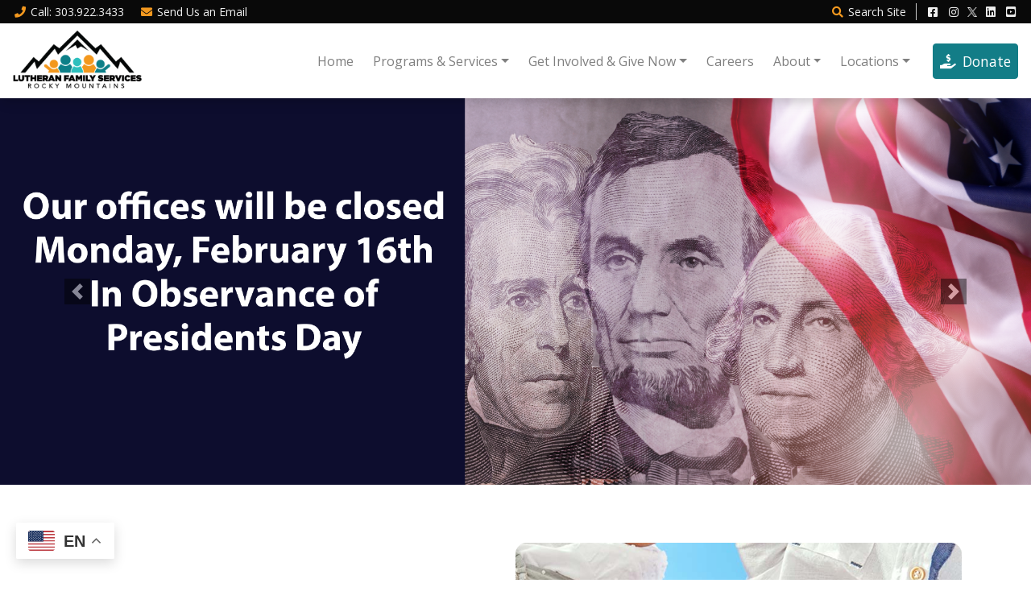

--- FILE ---
content_type: text/html;charset=UTF-8
request_url: https://www.lfsrm.org/event/tres-hermanas-open-volunteer-time-albuquerque/?instance_id=4404
body_size: 11961
content:

<!DOCTYPE html>
<html lang="en">
<head>
<meta charset="utf-8">
<meta http-equiv="X-UA-Compatible" content="IE=edge">
<meta name="viewport" content="width=device-width, height=device-height, initial-scale=1.0, user-scalable=0, minimum-scale=1.0, maximum-scale=1.0">
<title>Lutheran Family Services Rocky Mountains | Human Services Agency in CO, NM, MT, UT</title>
<link rel="canonical" href="https://www.lfsrm.org/Home">
<meta name="description" content="Lutheran Family Services Rocky Mountains is a faith based, non-profit human services agency providing adoption, disaster response, foster care, older adult, family support & education, and refugee & immigration services since 1948.">
<meta name="keywords" content="">
<meta name="author" content="Omnia Business Systems">
<link rel="shortcut icon" href="/userfiles/2522/fav.png">
<!-- Modified Bootstrap CSS -->
<link href="/sass/src/css/2522.css?t=102437" rel="stylesheet">
<!-- Google Fonts CSS -->
<link href="//fonts.googleapis.com/css?family=Open+Sans:400,800" rel="stylesheet" type="text/css">
<link href="//fonts.googleapis.com/css?family=Montserrat:800,800" rel="stylesheet" type="text/css">
<link href="/css/omnia.css" rel="stylesheet">
<script src="https://code.jquery.com/jquery-2.2.4.min.js" integrity="sha256-BbhdlvQf/xTY9gja0Dq3HiwQF8LaCRTXxZKRutelT44=" crossorigin="anonymous"></script>
<script src="//ajax.googleapis.com/ajax/libs/jqueryui/1.12.0/jquery-ui.min.js"></script>
<link href="//ajax.googleapis.com/ajax/libs/jqueryui/1.12.0/themes/base/jquery-ui.css" rel="stylesheet">
<script src="https://stackpath.bootstrapcdn.com/bootstrap/4.4.1/js/bootstrap.bundle.min.js?v=102437"></script>
<script src="//cdnjs.cloudflare.com/ajax/libs/wow/1.1.2/wow.min.js"></script>
<script src="https://maps.googleapis.com/maps/api/js?key=AIzaSyApFqMwkWdCNgafvf2aWGop2NoJxYJORr8&libraries=places"></script>
<style>
.signedIn{display:none!important}
.signedOut{display:block!important}
</style>
<link href="/css/additionalStyles.cfm?pageid=74482&siteid=2522&v=1&ref=inside" type="text/css" rel="stylesheet" id="additionalStylesLink">
<script> (function(){ var s = document.createElement('script'); var h = document.querySelector('head') || document.body; s.src = 'https://acsbapp.com/apps/app/dist/js/app.js'; s.async = true; s.onload = function(){ acsbJS.init({ statementLink : '', footerHtml : '', hideMobile : false, hideTrigger : false, disableBgProcess : false, language : 'en', position : 'right', leadColor : '#146FF8', triggerColor : '#146FF8', triggerRadius : '50%', triggerPositionX : 'right', triggerPositionY : 'bottom', triggerIcon : 'people', triggerSize : 'bottom', triggerOffsetX : 20, triggerOffsetY : 20, mobile : { triggerSize : 'small', triggerPositionX : 'right', triggerPositionY : 'bottom', triggerOffsetX : 10, triggerOffsetY : 10, triggerRadius : '20' } }); }; h.appendChild(s); })(); </script>
<!-- Google tag (gtag.js) -->
<script async src="https://www.googletagmanager.com/gtag/js?id=G-9J8C44R8LS"></script>
<script>
window.dataLayer = window.dataLayer || [];
function gtag(){dataLayer.push(arguments);}
gtag('js', new Date());
gtag('config', 'G-9J8C44R8LS');
</script>
<!-- Google tag (gtag.js) -->
<script async src="https://www.googletagmanager.com/gtag/js?id=AW-10939900715">
</script>
<script>
window.dataLayer = window.dataLayer || [];
function gtag(){dataLayer.push(arguments);}
gtag('js', new Date());
gtag('config', 'AW-10939900715');
</script>
<meta property="og:image" content="https://lfsrm.org/userfiles/2522/images/LFSRM-logo_2023.png">
<meta property="og:image:alt" content="LFSRM Logo">
<script type="application/ld+json">
          {
            "@context": "http://schema.org",
            "@type": "Organization",
            "name": "Lutheran Family Services Rocky Mountains",
            "url": "www.lfsrm.org",
            "logo": "/userfiles/2522/images/LFSRM-logo_2023.png",
            "contactPoint": {
              "@type": "ContactPoint",
              "contactType" : "customer service"
              , "telephone":"303.922.3433"
              
              , "email":"dona.dalton@lfsrm.org"
              
            },
            "address": {
              "@type": "PostalAddress",
              "addressLocality": "CO",
              "addressRegion": "Denver",
              "postalCode": "80204",
              "streetAddress": " 1035 Osage Street, Suite 700"
            },
            "sameAs": [
              ""
              , "http://facebook.com/lfsrm"
              
              
              , "http://twitter.com/lfsrm"
              , "https://www.youtube.com/@LFSRockyMountains"
              , "http://linkedin.com/company/lutheran-family-services-rocky-mountains"
              
              
              
              , "https://www.instagram.com/lfsrockymountains/"
            ]
          }
          </script><link rel="stylesheet" href="https://cdnjs.cloudflare.com/ajax/libs/bootstrap-select/1.13.1/css/bootstrap-select.css" />
            <script src="https://stackpath.bootstrapcdn.com/bootstrap/4.1.1/js/bootstrap.bundle.min.js"></script>
            <script src="https://cdnjs.cloudflare.com/ajax/libs/bootstrap-select/1.13.1/js/bootstrap-select.min.js"></script>
            <script>
              $(function(){
                $('.oms-multi-select').selectpicker();
              })
            </script></head>
<body>
<div class="oms-wrapper">
<header class="omsHeader">
</header>
<style>
@media (max-width: 991px) {
.omsNav .navbar-nav,
.omsNav .dropdown-menu {
text-align: center;
font-size: 1.2rem;
}
.navbar-collapse {
text-align: center;
}
.omsNav .dropdown-item {
white-space: normal;
line-height: 1.2;
padding-top: .75rem;
padding-bottom: .75rem;
}
.nav-item:last-of-type .nav-link {
margin: 20px;
}
}
@media (min-width: 992px) {
.navbar-expand-lg .navbar-nav a:not(.btn) {
font-size: .9rem;
padding-right: .5rem;
padding-left: .5rem;
}
.omsNav .navbar-nav {
align-items: center;
}
.nav-item:last-of-type .nav-link {
margin-left: 1rem;
}
}
.omsFooter .nav-item:last-of-type .nav-link {
margin-left: 0rem !important;
margin: 10px 0 10px 0;
width: 150px;
}
.omsLogo img {
width: 110px;
height: auto !important;
}
@media (min-width: 1200px) {
.omsLogo img {
width: 160px;
}
.navbar-expand-lg .navbar-nav a:not(.btn) {
padding-right: .75rem;
padding-left: .75rem;
font-size: 1rem;
}
}
@media (min-width: 1500px) {
.navbar-expand-lg .navbar-nav a:not(.btn) {
padding-right: 1.5rem;
padding-left: 1.5rem;
font-size: 1.1rem;
}
}
.omsNav .navbar-wrapper a:not(.btn):hover {
color: var(--primary) !important;
}
</style>
<div class="omsNav fixed-top navbar-light bg-white shadow" style="" data-id="5" data-original-title="" title="">
<div class="pre-nav bg-dark text-light py-1 small" data-original-title="" title="">
<div class="container-fluid d-flex justify-content-between align-items-center" data-original-title="" title="">
<div class="left" data-original-title="" title="">
<a class="mr-3 text-light" href="tel:303.922.3433" data-original-title="" title=""><i class="fas fa-phone text-primary-alt fa-fw mr-1"></i>Call<span class="d-none d-sm-inline-block" data-original-title="" title="">: 303.922.3433</span></a>
<a class="mr-3 text-light" href="/contact" data-original-title="" title=""><i class="fas fa-envelope text-primary-alt fa-fw mr-1"></i><span class="d-none d-lg-inline-block" data-original-title="" title="">Send Us an</span> Email</a>
</div>
<div class="right" data-original-title="" title="">
<a class="ml-3 text-light" href="#" data-toggle="modal" data-target="#search" title="" data-original-title=""><i class="fas fa-search text-primary-alt fa-fw mr-1"></i>Search <span class="d-none d-sm-inline-block" data-original-title="" title="">Site</span></a>
<!--<a class="ml-3 text-light" href="/contact" title=""><i class="fas fa-star text-primary-alt fa-fw mr-1"></i>Another Button</a>-->
<div class="socials d-none d-md-inline-block ml-2 pl-2 border-left" data-original-title="" title="">
<a class="ml-1 social-facebook" href="http://facebook.com/lfsrm" target="_blank" data-original-title="" title=""><i class="fab fa-facebook-square fa-fw text-light"></i></a>
<a class="ml-1 social-instagram" href="https://www.instagram.com/lfsrockymountains/" target="_blank" data-original-title="" title=""><i class="fab fa-instagram fa-fw text-light"></i></a>
<a class="ml-1 social-yelp" href="" target="_blank" data-original-title="" title=""><i class="fab fa-yelp fa-fw text-light"></i></a>
<a class="ml-1 social-tripadvisor" href="" target="_blank" data-original-title="" title=""><i class="fab fa-tripadvisor fa-fw text-light"></i></a>
<a class="ml-1 social-twitter" href="http://twitter.com/lfsrm" target="_blank" data-original-title="" title=""><img src="/userfiles/2522/images/lenny-white-x.png" style="width: 12px; margin-top: -2px; border-radius: 0;"></a>
<a class="ml-1 social-linkedin" href="http://linkedin.com/company/lutheran-family-services-rocky-mountains" target="_blank" data-original-title="" title=""><i class="fab fa-linkedin fa-fw text-light"></i></a>
<a class="ml-1 social-pinterest" href="" target="_blank" data-original-title="" title=""><i class="fab fa-pinterest fa-fw text-light"></i></a>
<a class="ml-1 social-youtube" href="https://www.youtube.com/@LFSRockyMountains" target="_blank" data-original-title="" title=""><i class="fab fa-youtube-square fa-fw text-light"></i></a>
</div>
</div>
</div>
</div>
<nav class="navbar navbar-expand-lg px-0 py-1">
<div class="container-fluid navbar-wrapper px-3" data-original-title="" title="">
<div class="d-flex align-items-center" data-original-title="" title="">
<a class="navbar-brand omsLogo" href="/Home" style="position: relative;" data-original-title="" title=""><img alt='Lutheran Family Services Rocky Mountains logo' class='img-fluid' src='/userfiles/2522/images/LFSRM-logo_2023.png'></a>
</div>
<button aria-controls="omsDefaultNav" aria-expanded="false" aria-label="Toggle navigation" class="navbar-toggler collapsed p-2 ml-3" data-target="#omsDefaultNav" data-toggle="collapse" type="button">
<i class="fas fa-bars fa-2x fa-fw d-flex align-items-center justify-content-center text-primary" style="font-size: 1.75rem; width: 30px; height: 30px;"></i>
</button>
<div class="collapse navbar-collapse ml-md-4" data-original-title="" id="omsDefaultNav" style="justify-content: flex-end; min-height: auto;" title=""><ul class="nav navbar-nav">
<li class="nav-item"><!--nav-item dropdown class to li---->
<a class="nav-link" href="//www.lfsrm.org/Home" data-level="1">Home</a>
</li>
<li class="nav-item dropdown"><!--nav-item dropdown class to li---->
<a class="nav-link dropdown-toggle" href="javascript: void(0)" aria-haspopup="true" aria-expanded="false" data-toggle="dropdown" data-level="1">Programs & Services</a>
<div class="dropdown-menu">
<a class="dropdown-item" href="//www.lfsrm.org/All-Programs-Services" data-level="2">All Programs & Services</a>
<a class="dropdown-item" href="//www.lfsrm.org/Colorado-Adoption-Agency" data-level="2">Adoption</a>
<a class="dropdown-item" href="//www.lfsrm.org/Pregnancy-Options-Colorado" data-level="2">Pregnancy Options Colorado</a>
<a class="dropdown-item" href="//www.lfsrm.org/Disaster-Relief" data-level="2">Disaster Relief</a>
<a class="dropdown-item" href="//www.lfsrm.org/Foster-Care" data-level="2">Foster Care</a>
<a class="dropdown-item" href="//www.lfsrm.org/Family-Support-Education" data-level="2">Family Support & Education</a>
<a class="dropdown-item" href="//www.lfsrm.org/Immigration-Legal-Services" data-level="2">Immigration Legal Services</a>
<a class="dropdown-item" href="//www.lfsrm.org/Older-Adult-Program" data-level="2">Older Adult Program</a>
<a class="dropdown-item" href="//www.lfsrm.org/Refugee-Asylee" data-level="2">Refugee & Asylee</a>
</div>
</li>
<li class="nav-item dropdown"><!--nav-item dropdown class to li---->
<a class="nav-link dropdown-toggle" href="javascript: void(0)" aria-haspopup="true" aria-expanded="false" data-toggle="dropdown" data-level="1">Get Involved & Give Now</a>
<div class="dropdown-menu">
<a class="dropdown-item" href="//www.lfsrm.org/Get-Involved-Give-Now" data-level="2">Give Now</a>
<a class="dropdown-item" href="/events" data-level="2">Trainings & Events</a>
<a class="dropdown-item" href="//www.lfsrm.org/Fundraising-for-LFSRM" data-level="2">Fundraising for LFSRM</a>
<a class="dropdown-item" href="//www.lfsrm.org/Get-Involved-Volunteer" data-level="2">Volunteer</a>
<a class="dropdown-item" href="//www.lfsrm.org/Planned-Giving" data-level="2">Planned Giving</a>
<a class="dropdown-item" href="//www.lfsrm.org/Donation-Tax-Info" data-level="2">Donation and Tax Info</a>
<a class="dropdown-item" href="//www.lfsrm.org/HolidayDrives" data-level="2">Holiday Donation Drives</a>
</div>
</li>
<li class="nav-item"><!--nav-item dropdown class to li---->
<a class="nav-link" href="//www.lfsrm.org/Careers" data-level="1">Careers</a>
</li>
<li class="nav-item dropdown"><!--nav-item dropdown class to li---->
<a class="nav-link dropdown-toggle" href="javascript: void(0)" aria-haspopup="true" aria-expanded="false" data-toggle="dropdown" data-level="1">About</a>
<div class="dropdown-menu">
<a class="dropdown-item" href="//www.lfsrm.org/LFSRM-Overview" data-level="2">Overview</a>
<a class="dropdown-item" href="//www.lfsrm.org/Leadership" data-level="2">Leadership</a>
<a class="dropdown-item" href="//www.lfsrm.org/Partnerships" data-level="2">Partnerships</a>
<a class="dropdown-item" href="//www.lfsrm.org/Annual-Reports-990s" data-level="2">Annual Reports & 990's</a>
<a class="dropdown-item" href="//www.lfsrm.org/Board-of-Directors" data-level="2">Board of Directors</a>
<a class="dropdown-item" href="//www.lfsrm.org/Board-of-Trustees" data-level="2">Board of Trustees</a>
<a class="dropdown-item" href="//www.lfsrm.org/News" data-level="2">News</a>
</div>
</li>
<li class="nav-item dropdown"><!--nav-item dropdown class to li---->
<a class="nav-link dropdown-toggle" href="javascript: void(0)" aria-haspopup="true" aria-expanded="false" data-toggle="dropdown" data-level="1">Locations</a>
<div class="dropdown-menu">
<a class="dropdown-item" href="/locations#ALBUQUERQUE" data-level="2">Albuquerque</a>
<a class="dropdown-item" href="/locations#BILLINGS" data-level="2">Billings</a>
<a class="dropdown-item" href="/locations#SPRINGS" data-level="2">Colorado Springs</a>
<a class="dropdown-item" href="/locations#DENVER" data-level="2">Denver</a>
<a class="dropdown-item" href="/locations#COLLINS" data-level="2">Fort Collins</a>
<a class="dropdown-item" href="/locations#GREELEY" data-level="2">Greeley</a>
<a class="dropdown-item" href="/locations#CRUCES" data-level="2">Las Cruces</a>
<a class="dropdown-item" href="/locations#SALT" data-level="2">Salt Lake City</a>
</div>
</li>
<li class="nav-item"><!--nav-item dropdown class to li---->
<a class="nav-link" href="https://give.lfsrm.org/give/398492/#!/donation/checkout" target="_blank" data-level="1">Donate</a>
</li>
</ul>
<!-- EXTRA CLOSE DIV -->
<!-- =============== -->
<!--<a class="btn btn-primary ml-auto mr-auto mr-lg-0 ml-lg-4 my-3 my-lg-0" href="https://give.lfsrm.org/give/398492/#!/donation/checkout" target="_blank" data-original-title="" title=""><i class="fas fa-hand-holding-usd"></i> Donate</a>-->
</div>
</div>
</nav>
</div>
<!-- Wrapper -->
<div class="wrapper wrapper-home wrapper-">
<div id="savecontent">
<section class="snipOuter hero-slider" id="oms_0">
<div class="container-fluid px-0 snip position-relative" data-original-title="" title="">
<!-- slides are 2000 x 750 -->
<div class="carousel slide carousel-fade position-relative pointer-event" data-interval="4000" data-original-title="" data-ride="carousel" id="carouselExampleControls" title="">
<div class="carousel-inner position-relative" data-original-title="" title="">
<div class="carousel-item" data-original-title="" title="">
<a data-original-title="" href="https://www.lfsrm.org/programs-and-services/refugees/employment-services/" target="_blank" title="">
<img alt="" class="d-block w-100 carousel-img" src="/userfiles/2522/Employ Refugees-Web-1-.png">
</a>
</div>
<div class="carousel-item" data-original-title="" title="">
<a data-original-title="" href="" target="_blank" title="">
<img alt="" class="d-block w-100 carousel-img" src="/userfiles/2522/2026-Gala_Web-Banner.jpg">
</a>
</div>
<div class="carousel-item" data-original-title="" title="">
<a data-original-title="" href="https://www.lfsrm.org/Foster-Care" target="_blank" title="">
<img alt="" class="d-block w-100 carousel-img" src="/userfiles/2522/Become-A-Foster-Parent_Web-Banner.jpg">
</a>
</div>
<div class="carousel-item active" data-original-title="" title="">
<a data-original-title="" href="" target="_blank" title="">
<img alt="" class="d-block w-100 carousel-img" src="/userfiles/2522/images/Presidents-Day.png">
</a>
</div>
<div class="carousel-item" data-original-title="" title="">
<a data-original-title="" href="https://emptystockingfundco.org/Donations/donate/" target="_blank" title="">
<img alt="" class="d-block w-100 carousel-img" src="/userfiles/2522/Empty-Stocking-Fund.png">
</a>
</div>
</div>
<a class="carousel-control-prev" data-link="" data-original-title=" " data-slide="prev" href="#carouselExampleControls" role="button" title=""><span aria-hidden="true " class="carousel-control-prev-icon " data-original-title=" " title=""></span> <span class="sr-only " data-original-title=" " title="">Previous</span> </a>
<a class="carousel-control-next" data-link="" data-original-title=" " data-slide="next" href="#carouselExampleControls" role="button" title=""> <span aria-hidden="true" class="carousel-control-next-icon" data-original-title=" " title=""></span> <span class="sr-only " data-original-title=" " title="">Next</span>
</a>
</div>
</div>
</section>
<section class="snipOuter py-3 py-lg-4 bg-light d-lg-none " id="oms_0 " style="">
<div class="container snip " data-original-title=" " title="">
<div class="alert alert-primary mb-0 wow animated fadeInLeft " data-original-title=" " title=""><span class="d-block mb-2 " data-original-title=" " title=""> <strong><i class="fas fa-exclamation-circle
"></i> Please Note: </strong> While browsing our site, look for the button below to find related pages to the topic you are browsing. </span>
<img class="rounded " src="/userfiles/2522/images/relatednote.png " style="max-width: 100%; ">
</div>
</div>
</section>
<style data-id="406 " type="text/css ">
@media (max-width: 991px) {
.block-cards .half-hero {
padding-bottom: 60%;
}
}
.block-cards .row:nth-of-type(even) {
flex-direction: row-reverse;
}
@media (min-width: 1600px) {
.block-cards .half-text {
padding: 5.5rem !important;
}
}
@media(min-width: 1200px) {
.updates .h6 {
font-size: 2rem;
}
}
.feed iframe {
border: 1px solid var(--border) !important;
}
</style>
<section class="snipOuter bg-white py-4 block-cards " data-id="406 " id="oms_406 ">
<div class="container container-wide snip" data-original-title=" " title="">
<div class="row no-gutters count py-3 py-lg-4 py-xl-5 count " data-original-title=" " title="">
<div class="col-12 col-lg-6 p-4 p-sm-4 p-md-5 p-lg-4 p-xl-5 half-text bg-white " data-original-title=" " title="">
<h3><span data-original-title=" " style="color:var(--dark); " title="">Who We Are</span></h3>
<hr>
<p>Lutheran Family Services Rocky Mountains is a faith based, non-profit human services agency providing adoption, disaster relief, foster care, older adult guardianship, family support & education, and refugee & immigration services since
1948. We provide help and support to ALL children and families during their most challenging times. At LFSRM, we believe that all people, from the newborn to the most elderly, are valued members of our community.</p>
<p>With locations in Albuquerque, Billings, Colorado Springs, Denver, Fort Collins, Greeley, Las Cruces, and Salt Lake City, we partner with communities to meet the unmet needs affecting their most vulnerable populations. LFSRM strives to recognize
areas in need and to find ways to serve those who have seemingly become invisible. Every day, hundreds of people turn to LFSRM for refuge, help and hope.</p>
<p>We don’t do it alone! The hallmark of serving through LFSRM has always been a shared sense of being in this together; joined at the heart with volunteers, clients, donors and neighbors.</p>
</div>
<div class="col-12 col-lg-6 bg-primary text-white half-hero round " data-original-title=" " style="background-image: url(/userfiles/2522/images/who-we-are.jpg); background-size: cover; background-position: center center; background-repeat: no-repeat;
position: relative; display: block; " title=""><span data-original-title=" " style="color:var(--primary); " title=""></span>
</div>
</div>
<div class="row no-gutters count py-3 py-lg-4 py-xl-5 count " data-original-title=" " title="">
<div class="col-12 col-lg-6 p-4 p-sm-4 p-md-5 p-lg-4 p-xl-5 half-text bg-white " data-original-title=" " title="">
<h3><span data-original-title=" " style="color:var(--dark); " title="">Ways You Can Help</span></h3>
<hr>
<p><strong>Open your heart, open your home</strong> – considering becoming a Foster Parent! As a foster parent you’ll change not only the life of a child but your own.</p>
<p><strong>Donate</strong> – help ensure sustainability of LFSRM programs helping our most vulnerable neighbors.</p>
<p><strong>Volunteer </strong>– we are always in need of volunteers!</p>
<p><a class="btn btn-primary mr-2 mb-2 " data-original-title=" " href="/Get-Involved-and-Give-Now " title="">Volunteer Today</a> <a class="btn btn-primary-alt mr-2 mb-2 " data-original-title=" " href="https://give.lfsrm.org/give/398492/#!/donation/checkout
" target="_blank " title="">Make a Donation</a>
<img class="my-3 " src="/userfiles/2522/images/partners.jpg " style="width: 400px; max-width: 100%; ">
<br>
<a data-original-title="" href="https://app.candid.org/profile/8246498/lutheran-social-services-of-colorado/?pkId=25a6fd07-77f6-4797-86cc-d30fdec8d2b2" target="_blank" title="">
<img alt="" src="/userfiles/2522/images/candid-seal-platinum-2025.png?t=20251017021041" style="width: 65px; height: 65px;">
</a>
</p>
<p><a class="small " data-link="" data-original-title=" " href="/Non-Discrimination-in-Services-Provision-Policy " title="">Non-Discrimination in Services Provision Policy</a>
<br>
<a class="small " data-link="" data-original-title=" " href="/Privacy-Policy " title="">Privacy Policy</a>
</p>
</div>
<div class="col-12 col-lg-6 bg-primary text-white half-hero round " data-original-title=" " style="background-image: url(/userfiles/2522/images/how-to-help.jpg); background-size: cover; background-position: center center; background-repeat: no-repeat;
position: relative; display: block; " title=""><span data-original-title=" " style="color:var(--primary); " title=""></span>
</div>
</div>
</div>
</section>
<div class="bg-light " data-original-title=" " title=""><style></style><script></script><section class="snipOuter overlay-cards py-4 py-lg-5" data-id="409" id="oms_409">
<div class="container-fluid snip" data-original-title="" title="">
<div class="text-center sub-hide">
<h2>Programs & Services</h2>
</div>
<div class="row justify-content-center" data-original-title="" title="">
<div class="col-6 col-md-4 col-lg-3 col-xl-2 my-3 count" data-original-title="" title="">
<div class="overlay-card d-block position-relative d-flex align-items-center justify-content-center" data-original-title="" style="background-image: url(/userfiles/2522/images/adoptiontile.jpg); background-size: cover; background-repeat: no-repeat; background-position: center center; display: block; padding-bottom: 100%;" title=""><a class="overlay opacity-0 d-flex justify-content-center align-items-center text-center text-white" data-original-title="" href="/Colorado-Adoption-Agency" title=""><span class="m-0 h6 text-white p-3" data-original-title="" title=""> Adoption </span> </a>
</div>
</div>
<div class="col-6 col-md-4 col-lg-3 col-xl-2 my-3 count" data-original-title="" title="">
<div class="overlay-card d-block position-relative d-flex align-items-center justify-content-center" data-original-title="" style="background-image: url(/userfiles/2522/images/pregtile.jpg); background-size: cover; background-repeat: no-repeat; background-position: center center; display: block; padding-bottom: 100%;" title=""><a class="overlay opacity-0 d-flex justify-content-center align-items-center text-center text-white" data-original-title="" href="/Pregnancy-Options-Colorado" title=""><span class="m-0 h6 text-white p-3" data-original-title="" title=""> Pregnancy Options Colorado </span> </a>
</div>
</div>
<div class="col-6 col-md-4 col-lg-3 col-xl-2 my-3 count" data-original-title="" title="">
<div class="overlay-card d-block position-relative d-flex align-items-center justify-content-center" data-original-title="" style="background-image: url(/userfiles/2522/images/disastertile.jpg); background-size: cover; background-repeat: no-repeat; background-position: center center; display: block; padding-bottom: 100%;" title=""><a class="overlay opacity-0 d-flex justify-content-center align-items-center text-center text-white" data-original-title="" href="/Disaster-Relief" title="" data-link="" target="_blank" data-target="" data-toggle=""><span class="m-0 h6 text-white p-3" data-original-title="" title=""> Disaster Relief </span> </a>
</div>
</div>
<div class="col-6 col-md-4 col-lg-3 col-xl-2 my-3 count" data-original-title="" title="">
<div class="overlay-card d-block position-relative d-flex align-items-center justify-content-center" data-original-title="" style="background-image: url(/userfiles/2522/images/fostertile.jpg); background-size: cover; background-repeat: no-repeat; background-position: center center; display: block; padding-bottom: 100%;" title=""><a class="overlay opacity-0 d-flex justify-content-center align-items-center text-center text-white" data-original-title="" href="/Foster-Care" title=""><span class="m-0 h6 text-white p-3" data-original-title="" title=""> Foster Care </span> </a>
</div>
</div>
<div class="col-6 col-md-4 col-lg-3 col-xl-2 my-3 count" data-original-title="" title="">
<div class="overlay-card d-block position-relative d-flex align-items-center justify-content-center" data-original-title="" style="background-image: url(/userfiles/2522/images/familytile.jpg); background-size: cover; background-repeat: no-repeat; background-position: center center; display: block; padding-bottom: 100%;" title=""><a class="overlay opacity-0 d-flex justify-content-center align-items-center text-center text-white" data-original-title="" href="/Family-Support-Education" title=""><span class="m-0 h6 text-white p-3" data-original-title="" title=""> Family Support & Education </span> </a>
</div>
</div>
<div class="col-6 col-md-4 col-lg-3 col-xl-2 my-3 count" data-original-title="" title="">
<div class="overlay-card d-block position-relative d-flex align-items-center justify-content-center" data-original-title="" style="background-image: url(/userfiles/2522/images/immigrationtile.jpg); background-size: cover; background-repeat: no-repeat; background-position: center center; display: block; padding-bottom: 100%;" title=""><a class="overlay opacity-0 d-flex justify-content-center align-items-center text-center text-white" data-original-title="" href="/Immigration-Legal-Services" title=""><span class="m-0 h6 text-white p-3" data-original-title="" title=""> Immigration Legal Services </span> </a>
</div>
</div>
<div class="col-6 col-md-4 col-lg-3 col-xl-2 my-3 count" data-original-title="" title="">
<div class="overlay-card d-block position-relative d-flex align-items-center justify-content-center" data-original-title="" style="background-image: url(/userfiles/2522/images/oldertile.jpg); background-size: cover; background-repeat: no-repeat; background-position: center center; display: block; padding-bottom: 100%;" title=""><a class="overlay opacity-0 d-flex justify-content-center align-items-center text-center text-white" data-original-title="" href="/Older-Adult-Program" title=""><span class="m-0 h6 text-white p-3" data-original-title="" title=""> Older Adult Program </span> </a>
</div>
</div>
<div class="col-6 col-md-4 col-lg-3 col-xl-2 my-3 count" data-original-title="" title="">
<div class="overlay-card d-block position-relative d-flex align-items-center justify-content-center" data-original-title="" style="background-image: url(/userfiles/2522/images/refugeetile.jpg); background-size: cover; background-repeat: no-repeat; background-position: center center; display: block; padding-bottom: 100%;" title=""><a class="overlay opacity-0 d-flex justify-content-center align-items-center text-center text-white" data-original-title="" href="/Refugee-Asylee" title=""><span class="m-0 h6 text-white p-3" data-original-title="" title=""> Refugees & Asylee </span> </a>
</div>
</div>
<!--<div class="col-6 col-md-4 col-lg-3 col-xl-2 my-3 count" data-original-title="" title="">
<div class="overlay-card d-block position-relative d-flex align-items-center justify-content-center" data-original-title="" style="background-image: url(/userfiles/2522/images/pamojatile.jpg); background-size: cover; background-repeat: no-repeat; background-position: center center; display: block; padding-bottom: 100%;" title=""><a class="overlay opacity-0 d-flex justify-content-center align-items-center text-center text-white" data-original-title="" href="https://lutheran.omniawebsites.com/Pamoja-Early-Childhood-Workforce-Program" title=""><span class="m-0 h6 text-white p-3" data-original-title="" title=""> Pamoja Workforce Program </span> </a>
</div>
</div>-->
<!--<div class="col-6 col-md-4 col-lg-3 col-xl-2 my-3 count" data-original-title="" title="">
<div class="overlay-card d-block position-relative d-flex align-items-center justify-content-center" data-original-title="" style="background-image: url(/userfiles/2522/images/roadtile.jpg); background-size: cover; background-repeat: no-repeat; background-position: center center; display: block; padding-bottom: 100%;" title=""><a class="overlay opacity-0 d-flex justify-content-center align-items-center text-center text-white" data-original-title="" href="https://lutheran.omniawebsites.com/Road-to-Economic-Freedom-Employment-Program" title=""><span class="m-0 h6 text-white p-3" data-original-title="" title=""> Road to Economic Freedom </span> </a>
</div>
</div>-->
<div class="col-6 col-md-4 col-lg-3 col-xl-2 my-3 count" data-original-title="" title="">
<div class="overlay-card d-block position-relative d-flex align-items-center justify-content-center" data-original-title="" style="background-image: url(/userfiles/2522/images/Map-Colorado-Springs.jpg); background-size: cover; background-repeat: no-repeat; background-position: center center; display: block; padding-bottom: 100%;" title=""><a class="overlay opacity-0 d-flex justify-content-center align-items-center text-center text-white" data-original-title="" href="/locations" title=""><span class="m-0 h6 text-white p-3" data-original-title="" title=""> Locations </span> </a>
</div>
</div>
</div>
</div>
</section></div>
<section class="snipOuter py-4 py-lg-5 updates " id="oms_032423423432342 ">
<div class="container snip " data-original-title=" " title="">
<div class="text-center sub-hide " data-original-title=" " title="">
<h2>What's Happening at Lutheran Family Services</h2>
</div>
<div class="row justify-content-center overlay-cards " data-original-title=" " title="">
<div class="col-6 col-lg-4 my-3 " data-original-title=" " title="">
<div class="overlay-card d-block position-relative d-flex align-items-center justify-content-center " data-original-title=" " style="background-image: url(/userfiles/2522/images/blogtile.jpg); background-size: cover; background-repeat: no-repeat; background-position:
center center; display: block; padding-bottom: 100%; " title=""><a class="overlay opacity-0 d-flex justify-content-center align-items-center text-center text-white " data-original-title=" " href="/news " title=""><span class="m-0 h6 text-white
p-3 " data-original-title=" " title=""> View Our Latest News & Updates </span> </a>
</div>
</div>
<div class="col-6 col-lg-4 my-3 " data-original-title=" " title="">
<div class="overlay-card d-block position-relative d-flex align-items-center justify-content-center " data-original-title=" " style="background-image: url(/userfiles/2522/images/eventtile.jpg); background-size: cover; background-repeat: no-repeat; background-position:
center center; display: block; padding-bottom: 100%; " title=""><a class="overlay opacity-0 d-flex justify-content-center align-items-center text-center text-white " data-original-title=" " href="/events " title=""><span class="m-0 h6 text-white
p-3 " data-original-title=" " title=""> View Upcoming LFSRM Events </span> </a>
</div>
</div>
<div class="col-12 col-lg-4 text-center feed my-3 " data-original-title=" " title="">
<div class="bg-light py-3 round " data-original-title=" " title="">
<div data-original-title=" " id="fb-root mx-auto " title="">&nbsp;</div>
<script async=" " crossorigin="anonymous " defer="defer " nonce="ghp6BzwL " src="https://connect.facebook.net/en_US/sdk.js#xfbml=1&version=v17.0&appId=258826407487900&autoLogAppEvents=1 "></script>
<div class="fb-page mx-auto " data-adapt-container-width="true " data-height="368 " data-hide-cover="false " data-href="https://www.facebook.com/lfsrm " data-original-title=" " data-show-facepile="true " data-small-header="false " data-tabs="timeline
" data-width="300 " title="">
<blockquote cite="https://www.facebook.com/lfsrm " class="fb-xfbml-parse-ignore "><a data-original-title=" " href="https://www.facebook.com/lfsrm " title="">Lutheran Family Services Rocky Mountains</a>
</blockquote>
</div>
</div>
</div>
</div>
</div>
</section>
-->
</div>
</div> <!-- / .wrapper -->
<!-- daldals -->
<div aria-modal="true" class="modal fade" data-original-title="" id="FosterDenver" role="dialog" tabindex="-1" title="">
<div class="modal-dialog modal-dialog-centered" data-original-title="" role="document" title="">
<div class="modal-content" data-original-title="" title="">
<div class="modal-header bg-light" data-original-title="" title="">
<h6 class="modal-title mb-0 text-initial">Foster Care Information</h6>
<button aria-label="Close" class="close" data-dismiss="modal" type="button"><span aria-hidden="true" data-original-title="" title="">×</span>
</button>
</div>
<div class="modal-body" data-original-title="" title=""><style> @media screen and (max-width: 500px){ ##rc-imageselect, .g-recaptcha {transform:scale(0.77);-webkit-transform:scale(0.77);transform-origin:0 0;-webkit-transform-origin:0 0;} } </style>
<form role="form" id="tForm_3134"method="post" enctype="multipart/form-data" action="/submitForm_v2.cfm">
<input type="hidden" name="formsc" id="formsc_3134" value="CUSTFORM_RWGXBF49">
<input type="hidden" name="capval" id="capval_3134" value="76EBA18F97D28EA16CB86F4EBC9DA0ABA881835E90">
<input type="hidden" name="honeypot" id="honeypot_3134">
<input type="hidden" name="submitForm" value="submitForm">
<input type="hidden" name="internalSource" value="https://www.lfsrm.org?instance_id=4404">
<input type="hidden" name="userIP" value="3.138.191.206">
<input type="hidden" name="source" id="source_3134_3134" value="Direct">
<input type="hidden" name="status" id="status_3134_3134" value="0">
<div class="formbuilder-text form-group field-FIRSTNAME form-group-1 ">
<label for="FIRSTNAME" class="formbuilder-text-label">First Name<span class="formbuilder-required">*</span>
</label>
<input type="text" placeholder="First Name" class="form-control" name="FIRSTNAME" id="FIRSTNAME" required="required" aria-required="true">
</div>
<div class="formbuilder-text form-group field-LASTNAME form-group-2 ">
<label for="LASTNAME" class="formbuilder-text-label">Last Name<span class="formbuilder-required">*</span>
</label>
<input type="text" placeholder="Last Name" class="form-control" name="LASTNAME" id="LASTNAME" required="required" aria-required="true">
</div>
<div class="formbuilder-text form-group field-EMAILADDRESS form-group-3 ">
<label for="EMAILADDRESS" class="formbuilder-text-label">Email Address<span class="formbuilder-required">*</span>
</label>
<input type="email" placeholder="Email Address" class="form-control" name="EMAILADDRESS" id="EMAILADDRESS" required="required" aria-required="true">
</div>
<div class="formbuilder-text form-group field-ZIP form-group-4 ">
<label for="ZIP" class="formbuilder-text-label">Zip<span class="formbuilder-required">*</span>
</label>
<input type="text" placeholder="" class="form-control" name="ZIP" id="ZIP" required="required" aria-required="true">
</div>
<div class="formbuilder-select form-group field-Interested-In form-group-5 ">
<label for="Interested-In" class="formbuilder-select-label">I'm interested in: (Select all that apply)<span class="formbuilder-required">*</span></label>
<select class="form-control oms-multi-select" name="Interested-In" access="false" id="Interested-In" required="required" aria-required="true" multiple>
<option value="placeholder" id="Interested-In-1"></option>
<option value="Foster Care" id="Interested-In-2">Foster Care</option>
<option value="URM Foster Care" id="Interested-In-3">URM Foster Care</option>
<option value="Foster to Adopt" id="Interested-In-4">Foster to Adopt</option>
<option value="Long-term Foster Care" id="Interested-In-5">Long-term Foster Care</option>
</select>
</div>
<div class="formbuilder-text form-group field-text-1723216195937 form-group-6 ">
<label for="text-1723216195937" class="formbuilder-text-label">How did you hear about us?<span class="formbuilder-required">*</span>
</label>
<input type="text" placeholder="" class="form-control" name="text-1723216195937" id="text-1723216195937" required="required" aria-required="true">
</div>
<script>
$(document).on('submit','#tForm_3134', function(event) {
var response = grecaptcha.getResponse();
if (!response) {
event.preventDefault(); //prevent form submit
$(this).attr('data-submit-please', 'true');
grecaptcha.execute();
} else {
var $theField = $(this).find('input[name="g-recaptcha-response"]');
$theField.val(response);
$(this).append($theField);
}
});
function recaptcha_submit(token) {
var $form = $('form[data-submit-please="true"]');
$form.find('input[name="g-recaptcha-response"]').val(token)
$form.submit();
}
</script>
<div class="w-100 d-block" id="submitButHolder_3134">
<input type="hidden" name="g-recaptcha-response" value="">
<button type="submit" name="submitForm" id="submitForm_3134" class="btn btn-primary">Submit</button>
</div>
</form></div>
</div>
</div>
</div>
<div aria-modal="true" class="modal fade" data-original-title="" id="FosterSouth" role="dialog" tabindex="-1" title="">
<div class="modal-dialog modal-dialog-centered" data-original-title="" role="document" title="">
<div class="modal-content" data-original-title="" title="">
<div class="modal-header bg-light" data-original-title="" title="">
<h6 class="modal-title mb-0 text-initial">Foster Care Information</h6>
<button aria-label="Close" class="close" data-dismiss="modal" type="button"><span aria-hidden="true" data-original-title="" title="">×</span>
</button>
</div>
<div class="modal-body" data-original-title="" title=""><style> @media screen and (max-width: 500px){ ##rc-imageselect, .g-recaptcha {transform:scale(0.77);-webkit-transform:scale(0.77);transform-origin:0 0;-webkit-transform-origin:0 0;} } </style>
<form role="form" id="tForm_7447"method="post" enctype="multipart/form-data" action="/submitForm_v2.cfm">
<input type="hidden" name="formsc" id="formsc_7447" value="CUSTFORM_QRTZINY8">
<input type="hidden" name="capval" id="capval_7447" value="76EBA18F97D28EA16CB86F4EBC9DA0AFD48382558C7F">
<input type="hidden" name="honeypot" id="honeypot_7447">
<input type="hidden" name="submitForm" value="submitForm">
<input type="hidden" name="internalSource" value="https://www.lfsrm.org?instance_id=4404">
<input type="hidden" name="userIP" value="3.138.191.206">
<input type="hidden" name="source" id="source_7447_7447" value="Direct">
<input type="hidden" name="status" id="status_7447_7447" value="0">
<div class="formbuilder-text form-group field-FIRSTNAME form-group-1 ">
<label for="FIRSTNAME" class="formbuilder-text-label">Name<span class="formbuilder-required">*</span>
</label>
<input type="text" placeholder="Name" class="form-control" name="FIRSTNAME" id="FIRSTNAME" required="required" aria-required="true">
</div>
<div class="formbuilder-text form-group field-PHONENUMBER form-group-2 ">
<label for="PHONENUMBER" class="formbuilder-text-label">Phone Number<span class="formbuilder-required">*</span>
</label>
<input type="text" placeholder="" class="form-control" name="PHONENUMBER" id="PHONENUMBER" required="required" aria-required="true">
</div>
<div class="formbuilder-text form-group field-EMAILADDRESS form-group-3 ">
<label for="EMAILADDRESS" class="formbuilder-text-label">Email Address<span class="formbuilder-required">*</span>
</label>
<input type="email" placeholder="Email Address" class="form-control" name="EMAILADDRESS" id="EMAILADDRESS" required="required" aria-required="true">
</div>
<div class="formbuilder-text form-group field-ZIP form-group-4 ">
<label for="ZIP" class="formbuilder-text-label">Zip<span class="formbuilder-required">*</span>
</label>
<input type="text" placeholder="" class="form-control" name="ZIP" id="ZIP" required="required" aria-required="true">
</div>
<div class="formbuilder-select form-group field-Interested-In form-group-5 ">
<label for="Interested-In" class="formbuilder-select-label">I'm interested in: (Select all that apply)<span class="formbuilder-required">*</span></label>
<select class="form-control oms-multi-select" name="Interested-In" access="false" id="Interested-In" required="required" aria-required="true" multiple>
<option value="placeholder" id="Interested-In-1"></option>
<option value="Foster Care" id="Interested-In-2">Foster Care</option>
<option value="URM Foster Care" id="Interested-In-3">URM Foster Care</option>
<option value="Foster to Adopt" id="Interested-In-4">Foster to Adopt</option>
<option value="Long-term Foster Care" id="Interested-In-5">Long-term Foster Care</option>
</select>
</div>
<div class="formbuilder-text form-group field-text-1719509965372 form-group-6 ">
<label for="text-1719509965372" class="formbuilder-text-label">How did you hear about us?<span class="formbuilder-required">*</span>
</label>
<input type="text" placeholder="" class="form-control" name="text-1719509965372" id="text-1719509965372" required="required" aria-required="true">
</div>
<script>
$(document).on('submit','#tForm_7447', function(event) {
var response = grecaptcha.getResponse();
if (!response) {
event.preventDefault(); //prevent form submit
$(this).attr('data-submit-please', 'true');
grecaptcha.execute();
} else {
var $theField = $(this).find('input[name="g-recaptcha-response"]');
$theField.val(response);
$(this).append($theField);
}
});
function recaptcha_submit(token) {
var $form = $('form[data-submit-please="true"]');
$form.find('input[name="g-recaptcha-response"]').val(token)
$form.submit();
}
</script>
<div class="w-100 d-block" id="submitButHolder_7447">
<input type="hidden" name="g-recaptcha-response" value="">
<button type="submit" name="submitForm" id="submitForm_7447" class="btn btn-primary">Submit</button>
</div>
</form></div>
</div>
</div>
</div>
<div aria-modal="true" class="modal fade" data-original-title="" id="FosterNorth" role="dialog" tabindex="-1" title="">
<div class="modal-dialog modal-dialog-centered" data-original-title="" role="document" title="">
<div class="modal-content" data-original-title="" title="">
<div class="modal-header bg-light" data-original-title="" title="">
<h6 class="modal-title mb-0 text-initial">Foster Care Information</h6>
<button aria-label="Close" class="close" data-dismiss="modal" type="button"><span aria-hidden="true" data-original-title="" title="">×</span>
</button>
</div>
<div class="modal-body" data-original-title="" title=""><style> @media screen and (max-width: 500px){ ##rc-imageselect, .g-recaptcha {transform:scale(0.77);-webkit-transform:scale(0.77);transform-origin:0 0;-webkit-transform-origin:0 0;} } </style>
<form role="form" id="tForm_8577"method="post" enctype="multipart/form-data" action="/submitForm_v2.cfm">
<input type="hidden" name="formsc" id="formsc_8577" value="CUSTFORM_VP3IES6H">
<input type="hidden" name="capval" id="capval_8577" value="76EBA18F97D28EA16CB86F4EBC9DA0AFD58382558C7F">
<input type="hidden" name="honeypot" id="honeypot_8577">
<input type="hidden" name="submitForm" value="submitForm">
<input type="hidden" name="internalSource" value="https://www.lfsrm.org?instance_id=4404">
<input type="hidden" name="userIP" value="3.138.191.206">
<input type="hidden" name="source" id="source_8577_8577" value="Direct">
<input type="hidden" name="status" id="status_8577_8577" value="0">
<div class="formbuilder-text form-group field-FIRSTNAME form-group-1 ">
<label for="FIRSTNAME" class="formbuilder-text-label">First Name<span class="formbuilder-required">*</span>
</label>
<input type="text" placeholder="First Name" class="form-control" name="FIRSTNAME" id="FIRSTNAME" required="required" aria-required="true">
</div>
<div class="formbuilder-text form-group field-LASTNAME form-group-2 ">
<label for="LASTNAME" class="formbuilder-text-label">Last Name<span class="formbuilder-required">*</span>
</label>
<input type="text" placeholder="Last Name" class="form-control" name="LASTNAME" id="LASTNAME" required="required" aria-required="true">
</div>
<div class="formbuilder-text form-group field-EMAILADDRESS form-group-3 ">
<label for="EMAILADDRESS" class="formbuilder-text-label">Email Address<span class="formbuilder-required">*</span>
</label>
<input type="email" placeholder="Email Address" class="form-control" name="EMAILADDRESS" id="EMAILADDRESS" required="required" aria-required="true">
</div>
<div class="formbuilder-text form-group field-ZIP form-group-4 ">
<label for="ZIP" class="formbuilder-text-label">Zip<span class="formbuilder-required">*</span>
</label>
<input type="text" placeholder="" class="form-control" name="ZIP" id="ZIP" required="required" aria-required="true">
</div>
<div class="formbuilder-select form-group field-Interested-In form-group-5 ">
<label for="Interested-In" class="formbuilder-select-label">I'm interested in:<span class="formbuilder-required">*</span></label>
<select class="form-control oms-multi-select" name="Interested-In" access="false" id="Interested-In" required="required" aria-required="true" multiple>
<option value="placeholder" id="Interested-In-1"></option>
<option value="Foster Care" id="Interested-In-2">Foster Care</option>
<option value="Long-term Foster Care" id="Interested-In-3">Long-term Foster Care</option>
<option value="URM Foster Care" id="Interested-In-4">URM Foster Care</option>
<option value="Foster to Adopt" id="Interested-In-5">Foster to Adopt</option>
</select>
</div>
<div class="formbuilder-text form-group field-text-1723216337431 form-group-6 ">
<label for="text-1723216337431" class="formbuilder-text-label">How did you hear about us?<span class="formbuilder-required">*</span>
</label>
<input type="text" placeholder="" class="form-control" name="text-1723216337431" id="text-1723216337431" required="required" aria-required="true">
</div>
<script>
$(document).on('submit','#tForm_8577', function(event) {
var response = grecaptcha.getResponse();
if (!response) {
event.preventDefault(); //prevent form submit
$(this).attr('data-submit-please', 'true');
grecaptcha.execute();
} else {
var $theField = $(this).find('input[name="g-recaptcha-response"]');
$theField.val(response);
$(this).append($theField);
}
});
function recaptcha_submit(token) {
var $form = $('form[data-submit-please="true"]');
$form.find('input[name="g-recaptcha-response"]').val(token)
$form.submit();
}
</script>
<div class="w-100 d-block" id="submitButHolder_8577">
<input type="hidden" name="g-recaptcha-response" value="">
<button type="submit" name="submitForm" id="submitForm_8577" class="btn btn-primary">Submit</button>
</div>
</form></div>
</div>
</div>
</div>
<!-- search modal -->
<div aria-modal="true" class="modal fade" data-original-title="" id="search" role="dialog" tabindex="-1" title="">
<div class="modal-dialog modal-dialog-centered" data-original-title="" role="document" title="">
<div class="modal-content" data-original-title="" title="">
<div class="modal-header bg-primary" data-original-title="" title="">
<h6 class="modal-title m-0 font-weight-bold text-white"><i class="fas fa-search"></i> Search Site</h6>
<button aria-label="Close" class="close" data-dismiss="modal" type="button"><span aria-hidden="true" class="text-white" data-original-title="" title="">×</span>
</button>
</div>
<div class="modal-body" data-original-title="" title="">
<form action="/Search-Results" method="POST"><div class="input-group" data-original-title="" title=""> <input type="search" class="form-control" id="keyword" name="keyword" placeholder="Search Site..."><div class="input-group-append" data-original-title="" title=""> <button type="submit" class="btn btn-primary"><i class="fas fa-search"></i></button></div></div></form>
</div>
</div>
</div>
</div>
<!--Footer-->
<footer class="omsFooter ">
<!-- https://gtranslate.io/website-translator-widget -->
<div class="gtranslate_wrapper" data-original-title="" title="">&nbsp;</div>
<script>window.gtranslateSettings = {"default_language":"en","detect_browser_language":true,"languages":["en","es"],"wrapper_selector":".gtranslate_wrapper","alt_flags":{"en":"usa","es":"mexico"}}</script> <script defer="defer" src="https://cdn.gtranslate.net/widgets/latest/float.js"></script>
<section class="snipOuter oms-footer bg-dark py-4" id="oms_3312321">
<style type="text/css">.oms-footer .navbar-nav .nav-link {
padding: 5px 0;
}
.oms-footer {
color: var(--light);
}
.oms-footer a:not(.dropdown-item):not(.btn) {
color: var(--light);
}
.oms-footer a:not(.dropdown-item):not(.btn):hover {
color: var(--info) !important;
}
.copyrightWrapper {
padding-top: 1rem!important;
padding-bottom: 1rem!important;
color: inherit!important;
background: var(--black)!important;
}
.copyrightWrapper a {
color: var(--light)!important;
}
.copyrightWrapper a:hover {
color: var(--info)!important;
text-decoration: none !important;
}
.oms-footer hr {
border-top: 1px solid var(--light);
opacity: .2;
}
.oms-footer .socials .fa-2x {
font-size: 1.5rem;
}
.socials a:hover i {
color: #eee !important;
}
</style>
<div class="container snip" data-original-title="" title="">
<div class="row" data-original-title="" title="">
<div class="col-12 col-md-6 col-lg-7 col-xl-8 my-3" data-original-title="" title="">
<h6 class="text-primary-alt"><span data-original-title="" title=""><span data-original-title="" title=""><span data-original-title="" title="">Lutheran Family Services Rocky Mountains</span></span></span></h6>
<hr>
<p>Lutheran Family Services Rocky Mountains is a faith based, non-profit human services agency serving communities since 1948. We provide help and support to children and families in Colorado, &nbsp;Montana, New Mexico, and Utah during their most challenging times. At LFSRM, we believe that ALL people are valued members of our community.</p>
<div class="socials mb-2" data-original-title="" title=""><a class="social-facebook" data-original-title="" href="http://facebook.com/lfsrm" target="_blank" title=""><i class="text-light fab fa-facebook-square fa-fw fa-2x"></i></a> <a class="social-instagram" data-original-title="" href="https://www.instagram.com/lfsrockymountains/" target="_blank" title=""><i class="text-light fab fa-instagram fa-fw fa-2x"></i></a> <a class="social-yelp" data-original-title="" href="" target="_blank" title=""><i class="text-light fab fa-yelp fa-fw fa-2x"></i></a> <a class="social-tripadvisor" data-original-title="" href="" target="_blank" title=""><i class="text-light fab fa-tripadvisor fa-fw fa-2x"></i></a> <a class="social-twitter" data-original-title="" href="http://twitter.com/lfsrm" target="_blank" title=""><img src="/userfiles/2522/images/lenny-white-x.png" style="width: 20px; margin-top: -7px; border-radius: 0;"> </a> <a class="social-linkedin" data-original-title="" href="http://linkedin.com/company/lutheran-family-services-rocky-mountains" target="_blank" title=""><i class="text-light fab fa-linkedin fa-fw fa-2x"></i> </a> <a class="social-pinterest" data-original-title="" href="" target="_blank" title=""><i class="text-light fab fa-pinterest fa-fw fa-2x"></i></a> <a class="social-youtube" data-original-title="" href="https://www.youtube.com/@LFSRockyMountains" target="_blank" title=""><i class="text-light fab fa-youtube-square fa-fw fa-2x"></i></a></div>
<!--<a class="d-inline-block small" data-original-title="" href="/Terms-of-Use" title="">Terms of Use</a> | <a class="d-inline-block small" data-original-title="" href="/Privacy-Statement" title="">Privacy</a> | <a class="d-inline-block small" data-original-title=""
href="/contact" title="">Contact Us</a>--></div>
<div class="col-12 col-md-6 col-lg-5 col-xl-4 my-3" data-original-title="" title="">
<h6 class="text-primary-alt"><span data-original-title="" title=""><span data-original-title="" title=""><span data-original-title="" title="">Navigation</span></span></span></h6>
<hr>
<p><ul class="nav navbar-nav">
<li class="nav-item"><!--nav-item dropdown class to li---->
<a class="nav-link" href="//www.lfsrm.org/Home" data-level="1">Home</a>
</li>
<li class="nav-item dropdown"><!--nav-item dropdown class to li---->
<a class="nav-link dropdown-toggle" href="javascript: void(0)" aria-haspopup="true" aria-expanded="false" data-toggle="dropdown" data-level="1">Programs & Services</a>
<div class="dropdown-menu">
<a class="dropdown-item" href="//www.lfsrm.org/All-Programs-Services" data-level="2">All Programs & Services</a>
<a class="dropdown-item" href="//www.lfsrm.org/Colorado-Adoption-Agency" data-level="2">Adoption</a>
<a class="dropdown-item" href="//www.lfsrm.org/Pregnancy-Options-Colorado" data-level="2">Pregnancy Options Colorado</a>
<a class="dropdown-item" href="//www.lfsrm.org/Disaster-Relief" data-level="2">Disaster Relief</a>
<a class="dropdown-item" href="//www.lfsrm.org/Foster-Care" data-level="2">Foster Care</a>
<a class="dropdown-item" href="//www.lfsrm.org/Family-Support-Education" data-level="2">Family Support & Education</a>
<a class="dropdown-item" href="//www.lfsrm.org/Immigration-Legal-Services" data-level="2">Immigration Legal Services</a>
<a class="dropdown-item" href="//www.lfsrm.org/Older-Adult-Program" data-level="2">Older Adult Program</a>
<a class="dropdown-item" href="//www.lfsrm.org/Refugee-Asylee" data-level="2">Refugee & Asylee</a>
</div>
</li>
<li class="nav-item dropdown"><!--nav-item dropdown class to li---->
<a class="nav-link dropdown-toggle" href="javascript: void(0)" aria-haspopup="true" aria-expanded="false" data-toggle="dropdown" data-level="1">Get Involved & Give Now</a>
<div class="dropdown-menu">
<a class="dropdown-item" href="//www.lfsrm.org/Get-Involved-Give-Now" data-level="2">Give Now</a>
<a class="dropdown-item" href="/events" data-level="2">Trainings & Events</a>
<a class="dropdown-item" href="//www.lfsrm.org/Fundraising-for-LFSRM" data-level="2">Fundraising for LFSRM</a>
<a class="dropdown-item" href="//www.lfsrm.org/Get-Involved-Volunteer" data-level="2">Volunteer</a>
<a class="dropdown-item" href="//www.lfsrm.org/Planned-Giving" data-level="2">Planned Giving</a>
<a class="dropdown-item" href="//www.lfsrm.org/Donation-Tax-Info" data-level="2">Donation and Tax Info</a>
<a class="dropdown-item" href="//www.lfsrm.org/HolidayDrives" data-level="2">Holiday Donation Drives</a>
</div>
</li>
<li class="nav-item"><!--nav-item dropdown class to li---->
<a class="nav-link" href="//www.lfsrm.org/Careers" data-level="1">Careers</a>
</li>
<li class="nav-item dropdown"><!--nav-item dropdown class to li---->
<a class="nav-link dropdown-toggle" href="javascript: void(0)" aria-haspopup="true" aria-expanded="false" data-toggle="dropdown" data-level="1">About</a>
<div class="dropdown-menu">
<a class="dropdown-item" href="//www.lfsrm.org/LFSRM-Overview" data-level="2">Overview</a>
<a class="dropdown-item" href="//www.lfsrm.org/Leadership" data-level="2">Leadership</a>
<a class="dropdown-item" href="//www.lfsrm.org/Partnerships" data-level="2">Partnerships</a>
<a class="dropdown-item" href="//www.lfsrm.org/Annual-Reports-990s" data-level="2">Annual Reports & 990's</a>
<a class="dropdown-item" href="//www.lfsrm.org/Board-of-Directors" data-level="2">Board of Directors</a>
<a class="dropdown-item" href="//www.lfsrm.org/Board-of-Trustees" data-level="2">Board of Trustees</a>
<a class="dropdown-item" href="//www.lfsrm.org/News" data-level="2">News</a>
</div>
</li>
<li class="nav-item dropdown"><!--nav-item dropdown class to li---->
<a class="nav-link dropdown-toggle" href="javascript: void(0)" aria-haspopup="true" aria-expanded="false" data-toggle="dropdown" data-level="1">Locations</a>
<div class="dropdown-menu">
<a class="dropdown-item" href="/locations#ALBUQUERQUE" data-level="2">Albuquerque</a>
<a class="dropdown-item" href="/locations#BILLINGS" data-level="2">Billings</a>
<a class="dropdown-item" href="/locations#SPRINGS" data-level="2">Colorado Springs</a>
<a class="dropdown-item" href="/locations#DENVER" data-level="2">Denver</a>
<a class="dropdown-item" href="/locations#COLLINS" data-level="2">Fort Collins</a>
<a class="dropdown-item" href="/locations#GREELEY" data-level="2">Greeley</a>
<a class="dropdown-item" href="/locations#CRUCES" data-level="2">Las Cruces</a>
<a class="dropdown-item" href="/locations#SALT" data-level="2">Salt Lake City</a>
</div>
</li>
<li class="nav-item"><!--nav-item dropdown class to li---->
<a class="nav-link" href="https://give.lfsrm.org/give/398492/#!/donation/checkout" target="_blank" data-level="1">Donate</a>
</li>
</ul></p>
<!-- <a class="btn btn-primary" href="xxx" target="_blank" data-original-title="" title=""><i class="fas fa-camera"></i> Shop</a>--></div>
<!--<div class="col-12 col-md-6 col-lg-3 my-3" data-original-title="" title="">
<h6 class="text-primary-alt"><span data-original-title="" title=""><span data-original-title="" title=""><span data-original-title="" title="">Contact Us</span></span></span></h6>
<hr>
<div class="contact-address" data-original-title="" title=""><a class="d-flex align-items-start justify-content-start w-100 py-1" data-link="" data-original-title="" href="/Get-Involved-and-Give-Now" title=""><i class="text-primary-alt fas fa-location-arrow" fa-data="" style="min-width: 25px; height: 25px; display: flex; align-items: center; justify-content: start;"></i> 1035 Osage Street, Suite 700, Denver, CO 80204</a></div>
<div class="contact-phone" data-original-title="" title=""><a class="d-flex align-items-center justify-content-start w-100 py-1" data-link="" data-original-title="" href="tel:303.922.3433" title=""><i class="text-primary-alt fas fa-phone" fa-data="" style="min-width: 25px; height: 25px; display: flex; align-items: center; justify-content: start;"></i> 303.922.3433</a></div>
<div class="contact-fax" data-original-title="" title=""><a class="d-flex align-items-center justify-content-start w-100 py-1" data-original-title="" href="tel:" title=""><i class="fas fa-fax text-primary-alt" style="min-width: 25px; height: 25px; display: flex; align-items: center; justify-content: start;"></i> </a></div>
<div class="contact-email" data-original-title="" title=""><a class="d-flex align-items-center justify-content-start w-100 py-1" data-link="" data-original-title="" href="/Get-Involved-and-Give-Now" title=""><i class="fas fa-envelope text-primary-alt" style="min-width: 25px; height: 25px; display: flex; align-items: center; justify-content: start;"></i>Send a Message</a></div>
<div class="contact-hours" data-original-title="" title=""><span class="d-flex align-items-start justify-content-start w-100 py-1" data-link="" data-original-title="" title=""><i class="text-primary-alt fas fa-clock" fa-data="" style="min-width: 25px; height: 25px; display: flex; align-items: center; justify-content: start;"></i> </span></div>
</div>--></div>
</div>
</section>
<div class="container-fluid small py-2 bg-black text-light copyrightWrapper">
<style>
.copyrightWrapper a {
color: var(--light);
}
.copyrightWrapper a:hover {
text-decoration: underline;
}
.
</style>
<div class="copyright row">
<div class="footerDWD col-12 col-lg-4 text-center text-lg-left py-1">
<a href="http://denverwebsitedesigns.com" target="_blank">Site Designed by Denver Website Designs</a>
</div>
<div class="footerCopy col-12 col-lg-4 text-center py-1">&copy;2026&nbsp;Lutheran Family Services Rocky Mountains</div>
<div class="footerLinks col-12 col-lg-4 text-center text-lg-right py-1">
<a class="sitemap-link" href="/sitemap.cfm">sitemap</a> | <a class="sitemap-xml-link" href="/www-lfsrm-org-sitemap.xml">sitemap xml</a> | <a class="rss-link" href="/feed">rss feed</a>
|
<a class="fancylogin" href="##" rel="nofollow">sign in</a>
</div>
</div>
</div>
</footer>
<script>
$(function() {
$("*[contenteditable]").prop("contenteditable",false);
$(".fancylogin").fancybox({
type: "iframe",
href: "//www.lfsrm.org/includes/loginForm_a.cfm?s=2522",
margin: 0,
closeBtn: false,
wrapCSS: "loginBox",
width: 320,
height: 230,
afterShow: function() { $("#userName").focus(); } });
});
</script>
<link rel="stylesheet" href="https://cdnjs.cloudflare.com/ajax/libs/font-awesome/5.15.4/css/all.min.css" crossorigin="anonymous">
<link rel="stylesheet" href="/css/hamburgers.min.css">
<link rel="stylesheet" href="/css/hover.css">
<script src="/js/jquery.paroller.min.js"></script>
<!-- HTML5 shim and Respond.js IE8 support of HTML5 elements and media queries -->
<!--[if lt IE 9]>
<script src="https://oss.maxcdn.com/libs/html5shiv/3.7.0/html5shiv.js"></script>
<script src="https://oss.maxcdn.com/libs/respond.js/1.3.0/respond.min.js"></script>
<![endif]-->
<script src="/js/jquery.cookie.js"></script>
<script>
wow = new WOW({
boxClass: 'wow', // default
animateClass: 'animated', // default
offset: 30, // default
mobile: true, // default
live: true // default
})
wow.init();
</script>
<style>
.wow {visibility: hidden;}
.social-zillow{display:none !important;}
.social-yelp{display:none !important;}
.social-tripadvisor{display:none !important;}
.social-pinterest{display:none !important;}
.contact-fax{display:none !important;}
.contact-hours{display:none !important;}
.social-tiktok{display:none !important;}
</style>
<!-- Omnia JS -->
<script src="/js/omsBs4.js"></script>
<!-- ReCaptcha JS -->
<script src="https://www.google.com/recaptcha/api.js?hl=en"></script>
<!-- Site Custom JS -->
<script src="//www.lfsrm.org/js/additionalJS.cfm?pageid=74482&siteid=2522&v=1&ref=inside&editPage=0" id="additionalJSLink"></script>
<script src="https://cdnjs.cloudflare.com/ajax/libs/masonry/4.2.2/masonry.pkgd.min.js"></script>
</div>
</div>
<div id="header_recaptcha" class="g-recaptcha" data-sitekey="6LdSEZEUAAAAAD355f5isunNsV8pIazt4c0UQzi9" data-size="invisible" data-callback="recaptcha_submit"></div>
</body>
</html>


--- FILE ---
content_type: text/html; charset=utf-8
request_url: https://www.google.com/recaptcha/api2/anchor?ar=1&k=6LdSEZEUAAAAAD355f5isunNsV8pIazt4c0UQzi9&co=aHR0cHM6Ly93d3cubGZzcm0ub3JnOjQ0Mw..&hl=en&v=PoyoqOPhxBO7pBk68S4YbpHZ&size=invisible&anchor-ms=20000&execute-ms=30000&cb=wf468ont0hje
body_size: 49452
content:
<!DOCTYPE HTML><html dir="ltr" lang="en"><head><meta http-equiv="Content-Type" content="text/html; charset=UTF-8">
<meta http-equiv="X-UA-Compatible" content="IE=edge">
<title>reCAPTCHA</title>
<style type="text/css">
/* cyrillic-ext */
@font-face {
  font-family: 'Roboto';
  font-style: normal;
  font-weight: 400;
  font-stretch: 100%;
  src: url(//fonts.gstatic.com/s/roboto/v48/KFO7CnqEu92Fr1ME7kSn66aGLdTylUAMa3GUBHMdazTgWw.woff2) format('woff2');
  unicode-range: U+0460-052F, U+1C80-1C8A, U+20B4, U+2DE0-2DFF, U+A640-A69F, U+FE2E-FE2F;
}
/* cyrillic */
@font-face {
  font-family: 'Roboto';
  font-style: normal;
  font-weight: 400;
  font-stretch: 100%;
  src: url(//fonts.gstatic.com/s/roboto/v48/KFO7CnqEu92Fr1ME7kSn66aGLdTylUAMa3iUBHMdazTgWw.woff2) format('woff2');
  unicode-range: U+0301, U+0400-045F, U+0490-0491, U+04B0-04B1, U+2116;
}
/* greek-ext */
@font-face {
  font-family: 'Roboto';
  font-style: normal;
  font-weight: 400;
  font-stretch: 100%;
  src: url(//fonts.gstatic.com/s/roboto/v48/KFO7CnqEu92Fr1ME7kSn66aGLdTylUAMa3CUBHMdazTgWw.woff2) format('woff2');
  unicode-range: U+1F00-1FFF;
}
/* greek */
@font-face {
  font-family: 'Roboto';
  font-style: normal;
  font-weight: 400;
  font-stretch: 100%;
  src: url(//fonts.gstatic.com/s/roboto/v48/KFO7CnqEu92Fr1ME7kSn66aGLdTylUAMa3-UBHMdazTgWw.woff2) format('woff2');
  unicode-range: U+0370-0377, U+037A-037F, U+0384-038A, U+038C, U+038E-03A1, U+03A3-03FF;
}
/* math */
@font-face {
  font-family: 'Roboto';
  font-style: normal;
  font-weight: 400;
  font-stretch: 100%;
  src: url(//fonts.gstatic.com/s/roboto/v48/KFO7CnqEu92Fr1ME7kSn66aGLdTylUAMawCUBHMdazTgWw.woff2) format('woff2');
  unicode-range: U+0302-0303, U+0305, U+0307-0308, U+0310, U+0312, U+0315, U+031A, U+0326-0327, U+032C, U+032F-0330, U+0332-0333, U+0338, U+033A, U+0346, U+034D, U+0391-03A1, U+03A3-03A9, U+03B1-03C9, U+03D1, U+03D5-03D6, U+03F0-03F1, U+03F4-03F5, U+2016-2017, U+2034-2038, U+203C, U+2040, U+2043, U+2047, U+2050, U+2057, U+205F, U+2070-2071, U+2074-208E, U+2090-209C, U+20D0-20DC, U+20E1, U+20E5-20EF, U+2100-2112, U+2114-2115, U+2117-2121, U+2123-214F, U+2190, U+2192, U+2194-21AE, U+21B0-21E5, U+21F1-21F2, U+21F4-2211, U+2213-2214, U+2216-22FF, U+2308-230B, U+2310, U+2319, U+231C-2321, U+2336-237A, U+237C, U+2395, U+239B-23B7, U+23D0, U+23DC-23E1, U+2474-2475, U+25AF, U+25B3, U+25B7, U+25BD, U+25C1, U+25CA, U+25CC, U+25FB, U+266D-266F, U+27C0-27FF, U+2900-2AFF, U+2B0E-2B11, U+2B30-2B4C, U+2BFE, U+3030, U+FF5B, U+FF5D, U+1D400-1D7FF, U+1EE00-1EEFF;
}
/* symbols */
@font-face {
  font-family: 'Roboto';
  font-style: normal;
  font-weight: 400;
  font-stretch: 100%;
  src: url(//fonts.gstatic.com/s/roboto/v48/KFO7CnqEu92Fr1ME7kSn66aGLdTylUAMaxKUBHMdazTgWw.woff2) format('woff2');
  unicode-range: U+0001-000C, U+000E-001F, U+007F-009F, U+20DD-20E0, U+20E2-20E4, U+2150-218F, U+2190, U+2192, U+2194-2199, U+21AF, U+21E6-21F0, U+21F3, U+2218-2219, U+2299, U+22C4-22C6, U+2300-243F, U+2440-244A, U+2460-24FF, U+25A0-27BF, U+2800-28FF, U+2921-2922, U+2981, U+29BF, U+29EB, U+2B00-2BFF, U+4DC0-4DFF, U+FFF9-FFFB, U+10140-1018E, U+10190-1019C, U+101A0, U+101D0-101FD, U+102E0-102FB, U+10E60-10E7E, U+1D2C0-1D2D3, U+1D2E0-1D37F, U+1F000-1F0FF, U+1F100-1F1AD, U+1F1E6-1F1FF, U+1F30D-1F30F, U+1F315, U+1F31C, U+1F31E, U+1F320-1F32C, U+1F336, U+1F378, U+1F37D, U+1F382, U+1F393-1F39F, U+1F3A7-1F3A8, U+1F3AC-1F3AF, U+1F3C2, U+1F3C4-1F3C6, U+1F3CA-1F3CE, U+1F3D4-1F3E0, U+1F3ED, U+1F3F1-1F3F3, U+1F3F5-1F3F7, U+1F408, U+1F415, U+1F41F, U+1F426, U+1F43F, U+1F441-1F442, U+1F444, U+1F446-1F449, U+1F44C-1F44E, U+1F453, U+1F46A, U+1F47D, U+1F4A3, U+1F4B0, U+1F4B3, U+1F4B9, U+1F4BB, U+1F4BF, U+1F4C8-1F4CB, U+1F4D6, U+1F4DA, U+1F4DF, U+1F4E3-1F4E6, U+1F4EA-1F4ED, U+1F4F7, U+1F4F9-1F4FB, U+1F4FD-1F4FE, U+1F503, U+1F507-1F50B, U+1F50D, U+1F512-1F513, U+1F53E-1F54A, U+1F54F-1F5FA, U+1F610, U+1F650-1F67F, U+1F687, U+1F68D, U+1F691, U+1F694, U+1F698, U+1F6AD, U+1F6B2, U+1F6B9-1F6BA, U+1F6BC, U+1F6C6-1F6CF, U+1F6D3-1F6D7, U+1F6E0-1F6EA, U+1F6F0-1F6F3, U+1F6F7-1F6FC, U+1F700-1F7FF, U+1F800-1F80B, U+1F810-1F847, U+1F850-1F859, U+1F860-1F887, U+1F890-1F8AD, U+1F8B0-1F8BB, U+1F8C0-1F8C1, U+1F900-1F90B, U+1F93B, U+1F946, U+1F984, U+1F996, U+1F9E9, U+1FA00-1FA6F, U+1FA70-1FA7C, U+1FA80-1FA89, U+1FA8F-1FAC6, U+1FACE-1FADC, U+1FADF-1FAE9, U+1FAF0-1FAF8, U+1FB00-1FBFF;
}
/* vietnamese */
@font-face {
  font-family: 'Roboto';
  font-style: normal;
  font-weight: 400;
  font-stretch: 100%;
  src: url(//fonts.gstatic.com/s/roboto/v48/KFO7CnqEu92Fr1ME7kSn66aGLdTylUAMa3OUBHMdazTgWw.woff2) format('woff2');
  unicode-range: U+0102-0103, U+0110-0111, U+0128-0129, U+0168-0169, U+01A0-01A1, U+01AF-01B0, U+0300-0301, U+0303-0304, U+0308-0309, U+0323, U+0329, U+1EA0-1EF9, U+20AB;
}
/* latin-ext */
@font-face {
  font-family: 'Roboto';
  font-style: normal;
  font-weight: 400;
  font-stretch: 100%;
  src: url(//fonts.gstatic.com/s/roboto/v48/KFO7CnqEu92Fr1ME7kSn66aGLdTylUAMa3KUBHMdazTgWw.woff2) format('woff2');
  unicode-range: U+0100-02BA, U+02BD-02C5, U+02C7-02CC, U+02CE-02D7, U+02DD-02FF, U+0304, U+0308, U+0329, U+1D00-1DBF, U+1E00-1E9F, U+1EF2-1EFF, U+2020, U+20A0-20AB, U+20AD-20C0, U+2113, U+2C60-2C7F, U+A720-A7FF;
}
/* latin */
@font-face {
  font-family: 'Roboto';
  font-style: normal;
  font-weight: 400;
  font-stretch: 100%;
  src: url(//fonts.gstatic.com/s/roboto/v48/KFO7CnqEu92Fr1ME7kSn66aGLdTylUAMa3yUBHMdazQ.woff2) format('woff2');
  unicode-range: U+0000-00FF, U+0131, U+0152-0153, U+02BB-02BC, U+02C6, U+02DA, U+02DC, U+0304, U+0308, U+0329, U+2000-206F, U+20AC, U+2122, U+2191, U+2193, U+2212, U+2215, U+FEFF, U+FFFD;
}
/* cyrillic-ext */
@font-face {
  font-family: 'Roboto';
  font-style: normal;
  font-weight: 500;
  font-stretch: 100%;
  src: url(//fonts.gstatic.com/s/roboto/v48/KFO7CnqEu92Fr1ME7kSn66aGLdTylUAMa3GUBHMdazTgWw.woff2) format('woff2');
  unicode-range: U+0460-052F, U+1C80-1C8A, U+20B4, U+2DE0-2DFF, U+A640-A69F, U+FE2E-FE2F;
}
/* cyrillic */
@font-face {
  font-family: 'Roboto';
  font-style: normal;
  font-weight: 500;
  font-stretch: 100%;
  src: url(//fonts.gstatic.com/s/roboto/v48/KFO7CnqEu92Fr1ME7kSn66aGLdTylUAMa3iUBHMdazTgWw.woff2) format('woff2');
  unicode-range: U+0301, U+0400-045F, U+0490-0491, U+04B0-04B1, U+2116;
}
/* greek-ext */
@font-face {
  font-family: 'Roboto';
  font-style: normal;
  font-weight: 500;
  font-stretch: 100%;
  src: url(//fonts.gstatic.com/s/roboto/v48/KFO7CnqEu92Fr1ME7kSn66aGLdTylUAMa3CUBHMdazTgWw.woff2) format('woff2');
  unicode-range: U+1F00-1FFF;
}
/* greek */
@font-face {
  font-family: 'Roboto';
  font-style: normal;
  font-weight: 500;
  font-stretch: 100%;
  src: url(//fonts.gstatic.com/s/roboto/v48/KFO7CnqEu92Fr1ME7kSn66aGLdTylUAMa3-UBHMdazTgWw.woff2) format('woff2');
  unicode-range: U+0370-0377, U+037A-037F, U+0384-038A, U+038C, U+038E-03A1, U+03A3-03FF;
}
/* math */
@font-face {
  font-family: 'Roboto';
  font-style: normal;
  font-weight: 500;
  font-stretch: 100%;
  src: url(//fonts.gstatic.com/s/roboto/v48/KFO7CnqEu92Fr1ME7kSn66aGLdTylUAMawCUBHMdazTgWw.woff2) format('woff2');
  unicode-range: U+0302-0303, U+0305, U+0307-0308, U+0310, U+0312, U+0315, U+031A, U+0326-0327, U+032C, U+032F-0330, U+0332-0333, U+0338, U+033A, U+0346, U+034D, U+0391-03A1, U+03A3-03A9, U+03B1-03C9, U+03D1, U+03D5-03D6, U+03F0-03F1, U+03F4-03F5, U+2016-2017, U+2034-2038, U+203C, U+2040, U+2043, U+2047, U+2050, U+2057, U+205F, U+2070-2071, U+2074-208E, U+2090-209C, U+20D0-20DC, U+20E1, U+20E5-20EF, U+2100-2112, U+2114-2115, U+2117-2121, U+2123-214F, U+2190, U+2192, U+2194-21AE, U+21B0-21E5, U+21F1-21F2, U+21F4-2211, U+2213-2214, U+2216-22FF, U+2308-230B, U+2310, U+2319, U+231C-2321, U+2336-237A, U+237C, U+2395, U+239B-23B7, U+23D0, U+23DC-23E1, U+2474-2475, U+25AF, U+25B3, U+25B7, U+25BD, U+25C1, U+25CA, U+25CC, U+25FB, U+266D-266F, U+27C0-27FF, U+2900-2AFF, U+2B0E-2B11, U+2B30-2B4C, U+2BFE, U+3030, U+FF5B, U+FF5D, U+1D400-1D7FF, U+1EE00-1EEFF;
}
/* symbols */
@font-face {
  font-family: 'Roboto';
  font-style: normal;
  font-weight: 500;
  font-stretch: 100%;
  src: url(//fonts.gstatic.com/s/roboto/v48/KFO7CnqEu92Fr1ME7kSn66aGLdTylUAMaxKUBHMdazTgWw.woff2) format('woff2');
  unicode-range: U+0001-000C, U+000E-001F, U+007F-009F, U+20DD-20E0, U+20E2-20E4, U+2150-218F, U+2190, U+2192, U+2194-2199, U+21AF, U+21E6-21F0, U+21F3, U+2218-2219, U+2299, U+22C4-22C6, U+2300-243F, U+2440-244A, U+2460-24FF, U+25A0-27BF, U+2800-28FF, U+2921-2922, U+2981, U+29BF, U+29EB, U+2B00-2BFF, U+4DC0-4DFF, U+FFF9-FFFB, U+10140-1018E, U+10190-1019C, U+101A0, U+101D0-101FD, U+102E0-102FB, U+10E60-10E7E, U+1D2C0-1D2D3, U+1D2E0-1D37F, U+1F000-1F0FF, U+1F100-1F1AD, U+1F1E6-1F1FF, U+1F30D-1F30F, U+1F315, U+1F31C, U+1F31E, U+1F320-1F32C, U+1F336, U+1F378, U+1F37D, U+1F382, U+1F393-1F39F, U+1F3A7-1F3A8, U+1F3AC-1F3AF, U+1F3C2, U+1F3C4-1F3C6, U+1F3CA-1F3CE, U+1F3D4-1F3E0, U+1F3ED, U+1F3F1-1F3F3, U+1F3F5-1F3F7, U+1F408, U+1F415, U+1F41F, U+1F426, U+1F43F, U+1F441-1F442, U+1F444, U+1F446-1F449, U+1F44C-1F44E, U+1F453, U+1F46A, U+1F47D, U+1F4A3, U+1F4B0, U+1F4B3, U+1F4B9, U+1F4BB, U+1F4BF, U+1F4C8-1F4CB, U+1F4D6, U+1F4DA, U+1F4DF, U+1F4E3-1F4E6, U+1F4EA-1F4ED, U+1F4F7, U+1F4F9-1F4FB, U+1F4FD-1F4FE, U+1F503, U+1F507-1F50B, U+1F50D, U+1F512-1F513, U+1F53E-1F54A, U+1F54F-1F5FA, U+1F610, U+1F650-1F67F, U+1F687, U+1F68D, U+1F691, U+1F694, U+1F698, U+1F6AD, U+1F6B2, U+1F6B9-1F6BA, U+1F6BC, U+1F6C6-1F6CF, U+1F6D3-1F6D7, U+1F6E0-1F6EA, U+1F6F0-1F6F3, U+1F6F7-1F6FC, U+1F700-1F7FF, U+1F800-1F80B, U+1F810-1F847, U+1F850-1F859, U+1F860-1F887, U+1F890-1F8AD, U+1F8B0-1F8BB, U+1F8C0-1F8C1, U+1F900-1F90B, U+1F93B, U+1F946, U+1F984, U+1F996, U+1F9E9, U+1FA00-1FA6F, U+1FA70-1FA7C, U+1FA80-1FA89, U+1FA8F-1FAC6, U+1FACE-1FADC, U+1FADF-1FAE9, U+1FAF0-1FAF8, U+1FB00-1FBFF;
}
/* vietnamese */
@font-face {
  font-family: 'Roboto';
  font-style: normal;
  font-weight: 500;
  font-stretch: 100%;
  src: url(//fonts.gstatic.com/s/roboto/v48/KFO7CnqEu92Fr1ME7kSn66aGLdTylUAMa3OUBHMdazTgWw.woff2) format('woff2');
  unicode-range: U+0102-0103, U+0110-0111, U+0128-0129, U+0168-0169, U+01A0-01A1, U+01AF-01B0, U+0300-0301, U+0303-0304, U+0308-0309, U+0323, U+0329, U+1EA0-1EF9, U+20AB;
}
/* latin-ext */
@font-face {
  font-family: 'Roboto';
  font-style: normal;
  font-weight: 500;
  font-stretch: 100%;
  src: url(//fonts.gstatic.com/s/roboto/v48/KFO7CnqEu92Fr1ME7kSn66aGLdTylUAMa3KUBHMdazTgWw.woff2) format('woff2');
  unicode-range: U+0100-02BA, U+02BD-02C5, U+02C7-02CC, U+02CE-02D7, U+02DD-02FF, U+0304, U+0308, U+0329, U+1D00-1DBF, U+1E00-1E9F, U+1EF2-1EFF, U+2020, U+20A0-20AB, U+20AD-20C0, U+2113, U+2C60-2C7F, U+A720-A7FF;
}
/* latin */
@font-face {
  font-family: 'Roboto';
  font-style: normal;
  font-weight: 500;
  font-stretch: 100%;
  src: url(//fonts.gstatic.com/s/roboto/v48/KFO7CnqEu92Fr1ME7kSn66aGLdTylUAMa3yUBHMdazQ.woff2) format('woff2');
  unicode-range: U+0000-00FF, U+0131, U+0152-0153, U+02BB-02BC, U+02C6, U+02DA, U+02DC, U+0304, U+0308, U+0329, U+2000-206F, U+20AC, U+2122, U+2191, U+2193, U+2212, U+2215, U+FEFF, U+FFFD;
}
/* cyrillic-ext */
@font-face {
  font-family: 'Roboto';
  font-style: normal;
  font-weight: 900;
  font-stretch: 100%;
  src: url(//fonts.gstatic.com/s/roboto/v48/KFO7CnqEu92Fr1ME7kSn66aGLdTylUAMa3GUBHMdazTgWw.woff2) format('woff2');
  unicode-range: U+0460-052F, U+1C80-1C8A, U+20B4, U+2DE0-2DFF, U+A640-A69F, U+FE2E-FE2F;
}
/* cyrillic */
@font-face {
  font-family: 'Roboto';
  font-style: normal;
  font-weight: 900;
  font-stretch: 100%;
  src: url(//fonts.gstatic.com/s/roboto/v48/KFO7CnqEu92Fr1ME7kSn66aGLdTylUAMa3iUBHMdazTgWw.woff2) format('woff2');
  unicode-range: U+0301, U+0400-045F, U+0490-0491, U+04B0-04B1, U+2116;
}
/* greek-ext */
@font-face {
  font-family: 'Roboto';
  font-style: normal;
  font-weight: 900;
  font-stretch: 100%;
  src: url(//fonts.gstatic.com/s/roboto/v48/KFO7CnqEu92Fr1ME7kSn66aGLdTylUAMa3CUBHMdazTgWw.woff2) format('woff2');
  unicode-range: U+1F00-1FFF;
}
/* greek */
@font-face {
  font-family: 'Roboto';
  font-style: normal;
  font-weight: 900;
  font-stretch: 100%;
  src: url(//fonts.gstatic.com/s/roboto/v48/KFO7CnqEu92Fr1ME7kSn66aGLdTylUAMa3-UBHMdazTgWw.woff2) format('woff2');
  unicode-range: U+0370-0377, U+037A-037F, U+0384-038A, U+038C, U+038E-03A1, U+03A3-03FF;
}
/* math */
@font-face {
  font-family: 'Roboto';
  font-style: normal;
  font-weight: 900;
  font-stretch: 100%;
  src: url(//fonts.gstatic.com/s/roboto/v48/KFO7CnqEu92Fr1ME7kSn66aGLdTylUAMawCUBHMdazTgWw.woff2) format('woff2');
  unicode-range: U+0302-0303, U+0305, U+0307-0308, U+0310, U+0312, U+0315, U+031A, U+0326-0327, U+032C, U+032F-0330, U+0332-0333, U+0338, U+033A, U+0346, U+034D, U+0391-03A1, U+03A3-03A9, U+03B1-03C9, U+03D1, U+03D5-03D6, U+03F0-03F1, U+03F4-03F5, U+2016-2017, U+2034-2038, U+203C, U+2040, U+2043, U+2047, U+2050, U+2057, U+205F, U+2070-2071, U+2074-208E, U+2090-209C, U+20D0-20DC, U+20E1, U+20E5-20EF, U+2100-2112, U+2114-2115, U+2117-2121, U+2123-214F, U+2190, U+2192, U+2194-21AE, U+21B0-21E5, U+21F1-21F2, U+21F4-2211, U+2213-2214, U+2216-22FF, U+2308-230B, U+2310, U+2319, U+231C-2321, U+2336-237A, U+237C, U+2395, U+239B-23B7, U+23D0, U+23DC-23E1, U+2474-2475, U+25AF, U+25B3, U+25B7, U+25BD, U+25C1, U+25CA, U+25CC, U+25FB, U+266D-266F, U+27C0-27FF, U+2900-2AFF, U+2B0E-2B11, U+2B30-2B4C, U+2BFE, U+3030, U+FF5B, U+FF5D, U+1D400-1D7FF, U+1EE00-1EEFF;
}
/* symbols */
@font-face {
  font-family: 'Roboto';
  font-style: normal;
  font-weight: 900;
  font-stretch: 100%;
  src: url(//fonts.gstatic.com/s/roboto/v48/KFO7CnqEu92Fr1ME7kSn66aGLdTylUAMaxKUBHMdazTgWw.woff2) format('woff2');
  unicode-range: U+0001-000C, U+000E-001F, U+007F-009F, U+20DD-20E0, U+20E2-20E4, U+2150-218F, U+2190, U+2192, U+2194-2199, U+21AF, U+21E6-21F0, U+21F3, U+2218-2219, U+2299, U+22C4-22C6, U+2300-243F, U+2440-244A, U+2460-24FF, U+25A0-27BF, U+2800-28FF, U+2921-2922, U+2981, U+29BF, U+29EB, U+2B00-2BFF, U+4DC0-4DFF, U+FFF9-FFFB, U+10140-1018E, U+10190-1019C, U+101A0, U+101D0-101FD, U+102E0-102FB, U+10E60-10E7E, U+1D2C0-1D2D3, U+1D2E0-1D37F, U+1F000-1F0FF, U+1F100-1F1AD, U+1F1E6-1F1FF, U+1F30D-1F30F, U+1F315, U+1F31C, U+1F31E, U+1F320-1F32C, U+1F336, U+1F378, U+1F37D, U+1F382, U+1F393-1F39F, U+1F3A7-1F3A8, U+1F3AC-1F3AF, U+1F3C2, U+1F3C4-1F3C6, U+1F3CA-1F3CE, U+1F3D4-1F3E0, U+1F3ED, U+1F3F1-1F3F3, U+1F3F5-1F3F7, U+1F408, U+1F415, U+1F41F, U+1F426, U+1F43F, U+1F441-1F442, U+1F444, U+1F446-1F449, U+1F44C-1F44E, U+1F453, U+1F46A, U+1F47D, U+1F4A3, U+1F4B0, U+1F4B3, U+1F4B9, U+1F4BB, U+1F4BF, U+1F4C8-1F4CB, U+1F4D6, U+1F4DA, U+1F4DF, U+1F4E3-1F4E6, U+1F4EA-1F4ED, U+1F4F7, U+1F4F9-1F4FB, U+1F4FD-1F4FE, U+1F503, U+1F507-1F50B, U+1F50D, U+1F512-1F513, U+1F53E-1F54A, U+1F54F-1F5FA, U+1F610, U+1F650-1F67F, U+1F687, U+1F68D, U+1F691, U+1F694, U+1F698, U+1F6AD, U+1F6B2, U+1F6B9-1F6BA, U+1F6BC, U+1F6C6-1F6CF, U+1F6D3-1F6D7, U+1F6E0-1F6EA, U+1F6F0-1F6F3, U+1F6F7-1F6FC, U+1F700-1F7FF, U+1F800-1F80B, U+1F810-1F847, U+1F850-1F859, U+1F860-1F887, U+1F890-1F8AD, U+1F8B0-1F8BB, U+1F8C0-1F8C1, U+1F900-1F90B, U+1F93B, U+1F946, U+1F984, U+1F996, U+1F9E9, U+1FA00-1FA6F, U+1FA70-1FA7C, U+1FA80-1FA89, U+1FA8F-1FAC6, U+1FACE-1FADC, U+1FADF-1FAE9, U+1FAF0-1FAF8, U+1FB00-1FBFF;
}
/* vietnamese */
@font-face {
  font-family: 'Roboto';
  font-style: normal;
  font-weight: 900;
  font-stretch: 100%;
  src: url(//fonts.gstatic.com/s/roboto/v48/KFO7CnqEu92Fr1ME7kSn66aGLdTylUAMa3OUBHMdazTgWw.woff2) format('woff2');
  unicode-range: U+0102-0103, U+0110-0111, U+0128-0129, U+0168-0169, U+01A0-01A1, U+01AF-01B0, U+0300-0301, U+0303-0304, U+0308-0309, U+0323, U+0329, U+1EA0-1EF9, U+20AB;
}
/* latin-ext */
@font-face {
  font-family: 'Roboto';
  font-style: normal;
  font-weight: 900;
  font-stretch: 100%;
  src: url(//fonts.gstatic.com/s/roboto/v48/KFO7CnqEu92Fr1ME7kSn66aGLdTylUAMa3KUBHMdazTgWw.woff2) format('woff2');
  unicode-range: U+0100-02BA, U+02BD-02C5, U+02C7-02CC, U+02CE-02D7, U+02DD-02FF, U+0304, U+0308, U+0329, U+1D00-1DBF, U+1E00-1E9F, U+1EF2-1EFF, U+2020, U+20A0-20AB, U+20AD-20C0, U+2113, U+2C60-2C7F, U+A720-A7FF;
}
/* latin */
@font-face {
  font-family: 'Roboto';
  font-style: normal;
  font-weight: 900;
  font-stretch: 100%;
  src: url(//fonts.gstatic.com/s/roboto/v48/KFO7CnqEu92Fr1ME7kSn66aGLdTylUAMa3yUBHMdazQ.woff2) format('woff2');
  unicode-range: U+0000-00FF, U+0131, U+0152-0153, U+02BB-02BC, U+02C6, U+02DA, U+02DC, U+0304, U+0308, U+0329, U+2000-206F, U+20AC, U+2122, U+2191, U+2193, U+2212, U+2215, U+FEFF, U+FFFD;
}

</style>
<link rel="stylesheet" type="text/css" href="https://www.gstatic.com/recaptcha/releases/PoyoqOPhxBO7pBk68S4YbpHZ/styles__ltr.css">
<script nonce="_xUs2tX2A7zS7j5VVxlXfw" type="text/javascript">window['__recaptcha_api'] = 'https://www.google.com/recaptcha/api2/';</script>
<script type="text/javascript" src="https://www.gstatic.com/recaptcha/releases/PoyoqOPhxBO7pBk68S4YbpHZ/recaptcha__en.js" nonce="_xUs2tX2A7zS7j5VVxlXfw">
      
    </script></head>
<body><div id="rc-anchor-alert" class="rc-anchor-alert"></div>
<input type="hidden" id="recaptcha-token" value="[base64]">
<script type="text/javascript" nonce="_xUs2tX2A7zS7j5VVxlXfw">
      recaptcha.anchor.Main.init("[\x22ainput\x22,[\x22bgdata\x22,\x22\x22,\[base64]/[base64]/MjU1Ong/[base64]/[base64]/[base64]/[base64]/[base64]/[base64]/[base64]/[base64]/[base64]/[base64]/[base64]/[base64]/[base64]/[base64]/[base64]\\u003d\x22,\[base64]\\u003d\\u003d\x22,\[base64]/Du0zCksKowoHDggVUHmXDvMOofFkdCsKJdRoewqXDnyHCn8K+FGvCr8ORAcOJw5zCr8Ohw5fDncKBwqXClERhwrU/L8KWw7YFwrlFwpLCognDqMOebi7Cl8O1a37DuMOgbXJdNMOIR8KUwrXCvMOlw5fDoV4cE3rDscKswp5ewovDlkzCqcKuw6PDtcOJwrM4w4bDsMKKSQTDvRhQBT/DuiJqw4RBNmvDrSvCrcKLdSHDtMK2wpoHIRFzG8OYDsKXw43DmcK0wpfCpkUOYlLCgMO1H8KfwoZgdWLCjcKgwp/DoxE8SgjDrMOgSMKdwp7CoC9ewrtxwoDCoMOhSsOyw5/CiX3CvSEPw4zDlgxDwq7DscKvwrXCgcKOWsOVwqDCrlTCo0XCgXF0w7LDqmrCvcKcJmYMcMOuw4DDlhpZJRHDv8OwDMKUwpnDiTTDsMORJcOED1pLVcOXdcOufCc+UMOMIsKfwp/CmMKMwoDDsxRIw5lzw7/DgsOzHMKPW8KMOcOeF8OpQ8Krw73DsmPCkmPDp2B+KcKAw6jCg8O2wp3DtcKgcsOnwqfDp0MeOCrClhbDvwNHM8KMw4bDuSXDk2Y8M8ORwrtvwptoQinCpG8pQ8KRwqnCm8Ouw7JUa8KRNMKmw6x0woohwrHDgsKkwpMdTEbCr8K4wpsxwp0CO8OuQMKhw5/DqQ87Y8OMF8Kyw7zDvcOfVC9lw6fDnQzDrwHCjQNVGlMsHSLDn8O6PhoTwoXCiVPCm2jCvsKowprDmcKQWS/[base64]/Cs8OVwpbDu8KFw4kcQMKaKsOzAMOTRlQ0w6kRDi/[base64]/wplTw73DvMK8w71cw6dYasKvw5bCkVPDljpew6bCi8OCM8KfwrZuVXjCpjPCtcK9OMO2CsKXPzHCjVJpTsKow7vCgsOWwrtnw4nCksKkDsOHOlxNPcO+MyxBHVXCt8Kkw7BxwpfDtwTDmMKsWsKTw7UAWsKFw6PCpsKnbHnDvHjCq8KRQ8OowpfCqS/CmgAwBcOmcMKdwrPDuj7CgsKHwrTChcOTwrMXMA7CrsOwTUQMUcKNwosJw5A2wqfCkldGwpEiwp7CnxIfXlM1LVjCpMOIUcK1SjJWw7VSUsOMwrAYZcKGwoMaw73DpmgEb8KqMHJcOcOkaEvCo0jCtcOZdALClxIPwrBTay4Sw7PDiSTCmn5/PWBfw7nDuyRGw6siwpY/[base64]/DiMKgwrTDscO4TTHCmcOKw4AXQxjCisKlwplIwqfDk055QSTCgmjCs8KIVy7Cl8OZHVd3YcOQcsKPeMOKwos/wq/[base64]/Co8K3w7fDosKiGcOhwrlLHsOoEMKAworCvWfCiE5OPcKCwrA/[base64]/agMoNhjDgsO/[base64]/Do8OXwoBPa8OGJiVJJMKGT2NFwoAmwpjDgGxAW2rCkibDgsKCHsKRwrfCs2FfZsOBwolvccKAMxnDrSsKAHJVLF/Dv8OUw4DDp8KvwrzDn8OjfMKxd0w0w5rCk1JLwpQrEMKUTUjCqcKQwrzCrsOaw4/[base64]/PSPDmwLDtMKxw6fCnzfDlsKBNsKLw6kuw6PDn8O+w4l0GMOSMMOkwrbCkihjDQXDij/CoHbDvcKwdsOoHHcmw5BvflPCr8KHNsKfw7EjwpECw6xHwrfDqsKIw5TDkHwNK1PDtcOtw4jDg8OMwr3DtgAzwohLw73Dt2XCpcOxJsK5woHDp8K8W8K/[base64]/w5HClC3CkivDrnnDh8Kxwo1Cwo7DhcOdScOOa8KxwpIbwqYhFB3Dt8OlwpHDlsKPUUbDnMKmw6fDtgwEw7Ycw7Ynw71eDHUUw5bDhMKTXhthw4FTejdZPcOTaMOtw7YVdG/DgMOldGPCpEITBcOGCGrCvMOIBsK6dj9jQUvDtMKIeHhMw5bClBHCiMOJGxrDhcKnNWhmw6NcwpFdw54Cw5gtZsOkM2XDtcK6EsO6B1NcwrnDrQHCssOZw7FWw4xbc8O/w7Zdw4dQwrjCpcOJwpEwNl8vw6jDkcKTR8KSWibDgigOwpLDmcKuw6I/ARh7w7XDrsO0fzx7wrLDjMKLdsOaw47DrHdeUWXCocKOecOpw4rCpz/CsMOzw6HCjsOofwFPVsKfw4wjwqbCmsOxwrjCgw/[base64]/Ds8OvPxPDlz81CcKYTsK8e8KAw5pdw6BQw58aw5Q0GHsidi7CklMcwoLDucKOZynDsyDDhMODwo5Gw4PDnXHDn8O3E8OIEhlUXcOLEMO2KBHDvTnDjQ0bOMKIwqPCjcOTwozDjQ3Cq8Oww6rDtxvCsR51wqMywqcUwrI0w5HDosK+wpfDsMOHwop/Wz02DkPCvMOvwokMV8KKbkAHw6NkwqPDssKrwpU5w5RewpXCpcO/[base64]/DjsOgdlXDhsORHArCuj3Do0AtbcKTwrw7w6/DiA3ClMKXwr/CvsKoSsOEwqlCwprDqcKOwrZBw6PCtsKBQsOqw6USUcONbiBFwqDCk8KJw7pwFGPDvR3CsmhHJwROw4DDhsOAwpHDrcOvd8Klw5zCiX4WMMKKwo9IwrrCucKlIBHCgMKJw53ChCknw6vCgBZCwol/esK/[base64]/DjUrDkChbw7MhFMOywoJCw7FmNMOafk9RMncidcO9S2UER8Ovw4M9CD7DgB7ChAgPcmgcw7TCssKLTcKdwqFzHsKhw7V2dhPCpRbCsHJ1wpdsw7zCsUXChsK5w4bDlw/CvHnCnDUfAsOMccK4wo8STnTDncKfH8KGw5nCvCc1wp/DgsKBIglcwpoxZMKRw55VwozCoCrDolLDrHLDmTRhw55FfzbCqm7Cn8KRw4NEfDnDg8K7NCkCwr/[base64]/DmcK/[base64]/TcKIGRUmeGXDgxfDpMKWHSZxbjJKCz7CrHFZQVYAw7vCqsKHPMKyAwwLw4TDoXTDlSzCrMOiw6HCnQ13SsOuwqVUdMOXalDCtUjCn8OcwoRbwo3CtUfCisKNGVUNw7HCnMK5WMOtGMOswrbDhlXCkUAnSWTCicK0wr/CucKGQnDCk8ODwrvCp0h4bWvCvcK+J8OjfjbDusOEIsKVN17DqcO6JcKMJSfDhsKkF8O7w48qw69yw6DCrcKoN8KYw5B2w5hNLVbCnsOIM8KFwqbCicKFw59Fw67DksOSe05KwobDj8Kqw5xVw7HCosOww4M1wq7DqibDhigxBj8AwowDwo/[base64]/CtXzChSwew6UVKMKXw4Z7woDCqURcw5LDqcKYwqN/PMKRwqTCl3rDlMKYw5VMLAENwrHCq8Olw6fCtDsZCWYXFVTCqMKswpzCpcOawoBIw54ww5zCvMOpw75YLWPCqmfCvEBpTnPDmcKfPcKAN2B5w5fDrGMQchLCnMKQwp5BYcOZLyRHOGBkwoR7wpLCh8Oxw7TDpjADw4zDrsOqw73CunYLVzJLwp/[base64]/wroCBCtkYxTCsMOLMMKqFWBBOCLDrMKvNgTDvcK8UWLDhsOYO8ORwrQiwpgqCQ3CrsKmwqDCpsOAw4vDicOMw43CssOWwq/CisOoe8KVZRLDnTHCjMOeQsK/wpcHX3RXCy/Cp1N4WnLClgIgw6UbbGtIMMKpw4bDusOGwpzCjkTDiUzCil1+YsKWJcOtwoMCYVLCnG8Ew6V3wozCszJ9wqbCiQ3Djn0dGgTDriPDiQl5w5o3OcKUM8OIBWLDosOvwr3CrMKYwqvDpcKJGsK/aMOGw55mwo/DvcOFwpUzwojCscKnGGPDtg89wr7Cii3CumzCjMO2wrY+wrfCmUbCvy19AMKyw5nCm8OgHCfCtsO3wqQIwpLCpmfCh8KeWMOuwrLDgcKAwptyLMOKJ8KLw7/DmjrDtcO3wr3CsBPDunIRIsODQ8KDBMKdw4oHw7LCoHYZS8Oxw6nCtwp9O8O/w5fCuMOWO8OGwp3DvcOCw4FxZ3ZUwrcSDsK1wpnDgDQYwo7DvRfCmDfDvsOuw6MSWMK2woQTBRBBw6HCsHl5S1IRWsKrVMOtd07CplrCpHh6FUAMw5PChmQ1IsKMDMK2XD/Dk1xzI8KTw4sIF8O/[base64]/CksKQEX8sw6zCssOnw7rClcKSwoU0WMO6ZcOxw5szw7PDp0dcSjtNLcOkX1/CgMOVa3Vtw4nClsKhw758JVvChjvCmcOnCsK6cyPCnUodw6MuSSLDl8O+Q8OOFmhsO8KVLEsOwqouw4jDgcO+ayLDumxpw6PCscO9wqEewp/DiMO0wp/Dv33DkytkwqrCgcOcw58pQ1o4w4xQw4Rgw6TCoGYGbl/CuRTDrxpIKAwdIsOXVUcKw5hifQQgcDHDgwA+w4jDvsOCw7MmKVPDsRYJw74CwoXCkzNzUMKQcxJ0wrtlAMOIw5IJw4XCnVU4wrHDssOFJAfCqzTDv1pAwqURLsK0w683wqLDrsOzw6/[base64]/CiMKTwqg7wrkcBBxGV8KiwrNww6I9w6N3bAsGa8OKwrhPw7TDlcOTLMOkfl5/KMOvPQ4/dTHDlsOgY8OFBsO1YsKKw6TCpsONw6oWw5wkw7zCl2FecURlw4LDksKhwq1rw5syXlgGw5/[base64]/[base64]/w4fDlxIPGMOyw49FQW4gwoTDpQfCpHUfKx3CrwvDrRV7dMOBUCwawrNOw5ZQwofCgQHDkw/Cm8OhfF1mUsObXzzDlWgyDlMVwrvDgMOwCyZ4W8KBfcK7wpgTw4TDvsKJwr5NY3ctEAktN8O3eMKqdsOLGwbDjlvDhizCsl1UHzgiwrFlFXTDtkgZLcKLwrAuaMK3w5N1wrR1w7vCq8K5wrnDgxvDuE3ClxpWw6k2wpnDosOpw5nCmjIBwr/DmEvCoMKaw4wjw6bCt2LCgwwOUSgFNy/CosKywrhxwpzDnADDlMORwoQ8w6fCi8KQHcK7EMOiUxTCkTU+w4PCqMO6wpPDq8ORHcO7BB8awrVTM0DDlcOLwp5hw47DrGjDunXCocOVdsO/w70dw5dwcl7CrF3DqwFJVz7DtmfDn8KEM23Dil99w5DCm8O7w7vCi0h4w5BKEmHChylDw4jDr8KUIMOIf34oQxjDpxXCm8OPw7jDqsOpwpTCp8OJwp1/wrbCpMOudkMew5Zew6LCm27DtcK/[base64]/[base64]/DkcOZYsKwFsOMw7bDs8OeEHQzwp49K8KfE8OTw43DusK+SSAzRMOXZMK2wrlVwpbCucOkecKpZMKgW07DusKzw692M8KOYDxJJcKbw4VowqdVbMO/HMKJw5sGwo4GwofDq8OzVTDCncODwp8qAyvDtsOHCsOJS1DCmErCrsKnbHA/G8K9NsKACisrfMKJDMOCTMOrMsOaBREGB1pzYMO8KT07dRPDhk5qw6dbYQlZS8OSQ3vCpGRew7Bzw71jbDBLwpnCgsKiRlNswptww7h1wojDiTLDu0/DvsKxJR3Cu2rDkMKhD8KFw6QwUsKTGRPDpsKWw7PDpmXDjSbDmkpOw7nCjRrDhsKUUcOZTmRRPWvDqcKVwrxZw5xaw71ww4/DgMKFesKBSsKgwowhbUoFCMOgC3omw7EgH1UBwo08woRRYV0zMAJgwpvDuRfDgWrDo8OIwrMww4HCmhDDnsO6UHrDpB5SwrLCvQhmYSrDgzVIw73CpVsXwqHCgMObwpbDljrCpzLCpXpyXxg6w7nCpyVZwq7Cj8OvwonDrmJ9wqctCVbDkCF0w6DCq8OdLzDCmsOTYw/DnBvCncOtw7bCmMKewrPDo8OoBnLCvsKCFwcPIsK1woTDmAYSb2gvdMKLHcKUWnnCrlzChMOUOQnCmcKsL8OWccKSw7hEKcO8XsOvPhNRTMKLwoBLFUrDkcK4esKaEcK/fXLDn8OKw7DCv8OZFkPDjXBFw7YZwrDCgsKaw68Mwr1jw5rDkMOswpULw4Etw6gvw7PCi8Kqwr7DrynDnMOSDzPCuWDClF7DhjjCj8OaKMOpQsO8w5LClcODPRXDssOOw4YXVn/Co8O7bMKnA8O9W8KvXVbCsVXDkFzDqnIaBmZGWWAhwq0Pw6fChyjDj8KDVGgOFTjDgMKMw5Ifw7V8ay/[base64]/CjwXDl8K6w47CuT3ChsOmKzTDimAdw51hw5/CmGXDk8ObwpjCpsKSc0MmC8OLXm4rw7XDu8O6Vn0ow6NIw6zCo8KbQGE0B8KUwp4BJMOdCCkyw7HDiMOLwpgzVMOiY8OAwqk0w7ZcRcOyw4Nvw5zCmMOkP0fCvsK/w489wqVJw7LCjcKyAmpDAMOzA8K2EnLDozHDqcK9wqc6w584wpTCnVl8XUPCrsKkwqLDu8K/w7rDsAkyFGYDw4o2w6fCukNzUmLCr2bDjcO5w4rDjCjCv8OICHrCqMOzGDfDgcO6wpRbVsOVw5jCpGHDh8KlLMKicsO7wrHDr2/CgsOQdsOdw6nCiVdQw5dNLMObwpLDhmUgwoFkwqTCq2zDlQ8Kw6vCs2/DoSANLcKvNBXCrHtkI8KiEHMIXMKADcK9UwnCjiDDtMOTX0pbw4dZwpc1MsKQw4/CksKoZnzCssOVw45Gw586wp08cRTCscOlwoY+wrnDjwvCuzrDu8OTJcK5Qw1URy8XwrfCoAo5w5jCr8KowpjDhWd4BxTDoMO/BcOTw6VzYUlaEcKADsKQGx1aQlbDtsOHbFJQwpdEwq0KC8KUw7rDmMOKO8OQwpUnZsOFworCo0nDrDp8Il50LMO0wrE7wodtelsgwqDDrnPCo8OQFMOtYWzCuMKUw5kuw4kxSMKTJHrDlgHDr8Ogw5IPd8KnRCRWw6XCrsKpw5Nfw57CtMK9CMOFTw5/woIwJygGwrhLwpbCqFXDnwHClcK/wrfDnMKfKynDisKfD0Rgw47DuWVJw7hiWT1BwpXDlcO3wrrCjsKbdMKdw63CgcOTb8K8cMOYFMOVw7AMU8OiPsK/F8OtWU/[base64]/[base64]/CgcK4w7jCvDcjwr80Z8OwwpDCl8KMV8ONw6RPw6PClmk3NyQuAFY/[base64]/[base64]/wqs6wooaw4jDtkDCpcKpw70cIUBkwpMFw65QwrUGLVExwp3DqMKhEcOnw6zCrmYswrw/fG5qw4bDjMKlw6lMw4/DlB4Sw5bDhzl9HsObfMKJw7TCuHUYwrXDpjYfX1zCpzoLw7MUw7TDtD1IwpoTKiXCv8Kiw5vCulXDqsOvwocFasKlZMOqcgMTw5XDlC3ClMOsYwBXOTlqdX/CsB4IHnAtw5tkUUcYJ8OVwrEEwqTCpcO4w6XDosORBR4VwonCucOeCU8Yw5TDmn44dsKfH31kQizDpMOWw7HCkcO+T8OucV0JwrBleCvCr8OsQmTChMOqPMKiWSrCvsKwL1cjY8O5bE7Ck8OVeMK/woTCh2ZywprCjAAHJMOkeMOFeV5pwpzDvTRBw5k3DjEiKyVQDsKEMWYiw6pOw7zDqxd1NCjCi2HCl8K/VgIrw4ldwqlgE8OsKEMjw6zCiMOHw4YCwojDn3vDk8KwEDodCAcDw7FgAcKDwrnCiQ4bwqHCtCsNeD3DhsOaw6TCpMOSw5gewrfDiwxuwpvCvsOoRsK+w4Q1wrzDmAvDicKYJCgrQ8OWwr5JZDBCw6Q8ZkcWAMK9HsOVw4TCgMK3DhJgHydvecKgwpwYw7NBDi/DjCsqwpbCqncowrREw6bCpm1Hcn/CpsKDw7J+H8Krwr3CiFHCl8OgwpvDlMKgTcOCw6/DtkkPwrxEAsK4w5nDmcKJPn0Yw6/DuHfCgMO/PTTDjsO5wo/DusOZwrXDoRvDhMK+wpvCjzUwL0sNeAdvBsOwOEgCTjl8LizCtTDDhF93w4nDh1MLP8O/w4ZBwr7CryjCmQHDuMKQw61VMlA2d8KLej7DncKOXynDo8KGwo1Wwr93OMO2wo87AsOtb3V3UsODw4bDlAtEwqjDmQ/DsjDCgXvChsK+wrxAw63DoDXDqBQZw5s6wq7Cv8O5wpAObHbDkcKEamVrTX5+wrdvMSrCoMOfXcKTJzBLwqpMwqVtN8K5F8OVw7/Do8OGw6HCpAI6X8KyO3PCnmh8FQ1Dwq5MW3IiSMKPL0V7S0Rgf3ocYlowC8ObMRBRw6nDngnCtsKhwqxTw7TDmB7CvHcvecKSw6/Dh0IdFsOgPnbCncOSwoIPw47DlHQVwoLCkMONw7TDscOxZ8KGwprDqHZsHcOowptwwrwnw7J7F2c/[base64]/DicOtwrrDl8KwwqIQAsKrw6vDtcKxb8OUMMKRFyEMBsOEw4nDkwEcwrXCoWtow4Vsw7TDgQFJRcKBDMK5e8OpQcOFw748CcOGNzzDv8O2B8Kcw5cGUGfDvcKUw57DiC3Dh3cMRVVzKH82w43DkEPDtDXDt8O+K2zDoQTDu2HCgRLClMKSw6EMw4YAfUYIworCknoYw7/DgcOUwqrDmkUPw6DDtXUvRHhOw651dMKVwrPCr3PDq1TDhMO7w4wOwpwxfsOkw6bCvjk0w7hSfncdwp9qPAoaZ35rwpVKCcKFVMKlK3FPcMKsazzCmGfCgAvDtsKtwqjCo8KPw7lhwpAoR8KoWsK2BXcswp5yw7hFATfCscK5EkAgw4/DsUTDr3XCtVvDrSXCpsOjwpxewqsLw5RXQCHCrF7Cmj/DkMObVAZEKMKvejoZCBvCon0KNQbCsFJ5BcOuwrMbLhA3Ym3Dj8KXWBNfwqHDnSDDosKaw4oKIG/[base64]/[base64]/wrHDu3tkw4EVwqV4PwDDnsO/[base64]/KnEpWA7CoQoIw5sUc8Kpw43DnTdwwpUdwrnDljDCu1XCpB3Ds8KIwpgOAMKlGMKNw6ZbwrTDmjvCtMK6w5rDs8OhKMKafcOHP28swr3Crj3CoRDDjmxTw4lbw4DCv8O0w7JAN8KnQ8Otw4vDi8KEXcKtwpTCrFXDul/CjDPCp012w5N3YcKGw79HU1INw6TDlAM+RxXDqRXChsK/[base64]/CnMOIwr9qwpLCsMOQJMKdwpPDiMOawrVHXMKVw6/[base64]/CrcK/S8KRODXCgcOOw6DCuj7DuDHDtMKowqXDqTRVw7lsw5pCwrPDi8OjIFhERFzDi8KmNHPCrMKMw5vCmz92wqHCiHHDi8O4w6vCunLCrGowCnd1wpDDh1/DuG5KR8O7wr8LIS/Du0sDacKFw6fDnxZmwrvCjMKJWH3CtjbDscK1asOwJU3Dr8ObOxgOXyshVXJ4w5LCn1HDnjFywqnCnyDCqVZ6K8K3wo7DoWrDvVAMw7PDocO+MgzCt8OjTcKeI0llbhbDuTZqwoguwpzDlSHDnykZwr/DncKKTcK4N8Klw5nDo8Kgw6pgVMKQNMKtIC/CtR7DuR4RNAfDs8O9wpsbWU5Qw5/[base64]/CRdnwqgYwoXCkE5sw5heBjF/CMKNQivCrsO/wq7DhknCqDsgcE8HPcKYYcKowrPDlXsERE3Dq8OVF8OeA0ZzC1gvw7nCkhcGVWxbw4bCssO/woROwrrDpVImaT8cw5vDmyNDwrHDmsOOwooYw44BKE/CnsOJasODw6IhKMKJw4BXdh/Dt8OWYMOoSMOufTXCmmzCmSfDvGTCuMKGIcK9I8KSAVzDuh3DlwnDi8KewprCrcKTw5sjZ8OgwqBLClzCs1/CvTjChHDDm1YvKADCksOEw6HCu8KAwrrCpGB1bSjCgEZkcMK9w7bCj8KUwoPCrCLDkhYFT0kGMHs7f1DChGjCq8KFwobDl8KHVcOSwpzDv8KGcCfCgDHClUrDk8KLP8OdwpvCucK0w6rDocOiBQFlwo5KwrnDrEh1wpfCucObw5Eaw5xPwoHCisKzfnbDiw/[base64]/DosOFFMO8EsO+DzM9dCZQwqLCrcOHwrtkXsOawqwew5gRw4zCn8OYF3YxLlDCscOGw57CiFnCtMOQVsK7NcOHWz7DtMK7esOABcKLWwzDvRUrK2jCoMOCF8KGw6zDmcKwFsOjw6I1w4EgwpfDjARHQQ/CuV/CsHhlAcO6e8KjVMOUF8KePsKuwrkAw5rDjQDCvMO7bMOswozCmV3Cj8OEw5IucVAAwpoCwpjCql7CtRnDnWVrccOKQsONw4AaX8KDw5RkEVHDtE5vw7PDgHnDjGlUeg/[base64]/wrPDrsKOw6gGNMKfwrNGS8KgHsO4esO8wr3CqcKaCynCqQdtO241wqF6dcOtUhxlScOjw4/ChcKPwp8gIcOow7/ClwkNwpzCocKnw7fDpsKtwpVZw5rCkRDDjxLCtcOQwobCjsO8wpvCi8OfwpLCs8KxWnhfFMOWwotkw6kmFHDCokrDosOHwofDtsKUKcOHwoXDnsOpO09yExApV8KfdMOAw5vDi0/CigU+woDCiMKZw7zDuCPDu3rDhxTCtyXDvGYSw51YwqQSw5tRwrfDsQ4/[base64]/EmnClkwJRcKtIMK0WsOGD1vCpxhuwqfDvsO3EG3DvGw3Q8KyL8K3woVAfHHDsyVywoPCu25Ew4LDhj8jc8KaF8OkWiXDqsOTwrbDkn/DqlVxXsORw63DtMObNhvCiMK4IMOZw5EAeGXDo3EKw6TDsmsQw6pvw7ZowpvCq8OkwqHCnVBjwqvCrnRUPsKJBSUCWcOHW1VVwokxw7wYEGjCi13CqsKzw4YBw7zCj8OVwpVTwrJ5w5R6w6bClcOSVcK/ExNnTH7Cv8KKwpkTwo3DqsOawoEIWDBxfXZnw4BrZcKDwq81bcKEdgtGwoHCqsOEw57Du2lVwrgQwoDCoQPDsjNJAcKIw47DksKswpx2LgPDuDTDtMKIwoNwwoITw6UrwqMAwpBpVhfCundxTj8EHsKURD/DvMOOIEfCi2wVNFoww44KwqTDrDIhwpwTBjHClyxuw7bCnBc1wrfDvWnCnAgacMK0w4XDgl9swrzDvFsaw45CO8KbQ8O+bsKaW8KPI8KNAFNxw78tw4fDrQY7NBkewrbClMKVKRNzwq3Doy4twqcrw4fCujDCpT/ChF3DhcOjQsO9wqBEwq4wwqtEOcO3w7bCo2k6McOEWkDCkBfCk8KnLEPDhmkcFmZrHsKsDB9YwpQiwrLCtVFzw4jCosODw4LCi3RhIsO2wrrDrMO/wo8GwqglBk0gTQfCu1nDmCzDpiDDqMKbHsKAw4/[base64]/[base64]/w5HCqsKyIsKIB2xfdMOVM8OiwqIbwqlKNCbDp35UPsKZfkDChjvDpsOtwpUETMK2bcOxwotUw45jw6jDoGpvw5g4wqdwc8OjJXkXw4/CtcOMBj7Ds8ORw6wmwrhWwoo/S33DmC/Cvl3DiVg5NS0hfsKmKsKKw48DLR7CjMK6w67CoMOFF1XDiizCgsOVD8O3FlXChsK/wpgMw7c8wrDDqmQXwpvCuD/ChMKiwopCGhd7w5cywp7DscOOOBbDsjTCuMKfY8OfFUVEwrHDshXChSpFdsOdw6dcbsKgZV5EwrsTcsOGYcK1Z8O/M1M3wpIQw7bDhcKjwrfCnsOTwoBgwq3Dl8K+e8KVX8O5I1rClkfDhj7Ctlwjw5fCk8OQw6Bcwq7CtcOac8KTwqxawpjCmMOmw6jCg8K0wpLDmg3Cm3TDkWV0F8KdCMOcLSB5wrB/[base64]/CsAsfwoUfFcKdDcOUOsOyS0sRFsO+w4DChmAFw7IMFMKpwpETU3TDjcOww5nDtMKfecOVfA/Dmiwpw6AYw4RnESjCrcKVAsOYw78gTcO4TXLDtsO3w7vDklU/w4xbBcOLwopNM8KVLUIEw6YMwoTDkcOBwrtvw51sw4MMUkzCkMKswpfCk8OTwogMNsOAw5/Cj3pjwpHCo8K1wpXDmkknGMKNwpoEDRNSM8Oww6rDvMKow6NtZi9aw4s+wo/[base64]/wocow6V/LcKgecOqwofCscOyNsOfwrDDnyw+RsKbFzXDkkcIw6XCuDXCrTZuEcOcw7RRw7nCsEY+aCHDrMO1w48xP8OBw6HDmcO1C8ODw6E6IhzCiUrCmhpGw7vDsWtgD8OeEDrDrBAawqtQXMKGF8KWHMKeXmEiwr4xwox/wrUnw5lowoDDrAw/[base64]/DjAfDgWMHw6tWwoYbwprDmMKHwr3DoMKae8KPMsKvw75kwofCrcKjwoEIwr/CuiFAYcKRP8O0enfCisK2DGXDisOQw4xuw7B+w4oqDcOQcMKaw5kMwojCl1PDtMO0wo3CgMOmSC5Fw7BTecOeZcOMfMKMTMK5Ux3DtQwTwqzDk8OEw6/[base64]/[base64]/CncO7w7V1w5shw6HCtsO7TXkkdMOtNsOqw5TCnsOxc8KVw4MOFcKKwqbDvglFUcK9RcOnD8OYJ8KlawTDhMOLQnk0N19qwr1JPDlWJMK4wqBqVCpCw6Q4w6XCnQLDiFN0w597bCzCg8Ouwoo5A8KswowKwoHDr1/CnxV8Z3vCgsKoGcOSHWjDrGfDl2AKwqrCnFQ1EMKewoBBDDPDhcOtwqXDuMOmw5XCgMOvfsOPC8KkccOjccOMwrN/S8KscCojwr/[base64]/DpMOqwrLCghfDgzrDsMKwEsKkfF1SwqUADhpQCcKiw60rPsK/w4zCv8KmbWotWsONwr/CsUZZwr3Csj/CogQ+w6RHPAUOwp7DrElJJEfCkjJsw7TCmivCi0tXw7J3H8Ocw4bDuC/DqMKRw407wqnCoEphwqJidcObJ8KwaMKFZHPDrEF2Ek81A8O1XyMWw6zDg0fDlsKfwoHCs8OGTUY1w5l3wrxCZF9Ww4jDhD7DscKxNlLDrQPCnV3DhcKtWXt6N3ZGwqXCp8OZDMKgwpHCmsKKNcKTUcOEXhLCkMOCOB/Ck8OXJhtNw6wEUgg+wq1HwqxAJ8Otwr0Aw5DCiMO+w4w7VGPCplNxNUjDux/[base64]/fjfDvj0Pd2lBDwcHwpVawpQswpcFw7R+BRnCnDXCt8KRwq8Ow4htw4/Cl2Qfw5PCqCPDtcKbw6bCoxDDjQrCssOfOQFEHMOaw5R3wq/CpMO9wpU4wol4w5Qfe8OfwrHDk8KkDGXCtsOFwpgZw6HDrx0ow6jDj8KRAkY/dE7Cnh9tPcOTa03CocKswojCnnLCnsOew7HDisK+w5gJM8KvYcKiXMOPwoLDhB81w55ZwrXCiWw+FcOYcsKsZHLCnFoeNMK1wobDgMKxOnYeL2nCnEbDpFrDmnwmH8OgQsK/d3rCqHbDjSbDlnPDuMOScsOAwobDpcO9wrdQDz3DjcO+F8Oww4vCk8KLOMK9bQtZemTDosO3N8ObXUwgw5BEw7HCrxYbw43DlcK8wpRjw5wqcSM8RF8XwqFnw4/DslluS8KiwqnCpC0HOiHDgSIPDcKPdsKIbjrDi8KEwp0RKsKpOwlYw6MTwpXDhMOyJRLDjw3DrcKdAkAswqfCicKNw7fCrMOjw7/Ck2Unw7XCpxDCrsKNOE5FXwkgwonCscOAw4/CgcOYw6kMciZTUUAWwobClVLDmFvCi8Oiw5nDtsKITWrDsjXCh8OWw67DhcKVwoUaDmLCgzoeRzjDrsKxRVXCgUbCkcOvwpbCsFFgSg91w4bDgVnCmVJnHVs8w7jDkAxHdQNmUsKpccONCi/CgMKeYMOHw4glIkxDwq7CqcO1K8KkQA4QAMOTw4bDghbCp3YYwqbChcORwonCtMOGw5XCvMK8woYWw5/CjcKoKcKJwqHChiMmwoU0VXTCgsKUw57DlMKZGcOlY0vDmMOhURnDo0fDp8KZwr0EDsKaw6XDm1XCn8K2NSpFMsK+acOtwqHDk8KcwrwawprDmnNew6DDgsKOw5poPsOkdsKxQXrClMODDMKUwr0mbEQtTcKQwoF2wrRCW8KUNsKdwrLCrQ/[base64]/[base64]/DmcOUwp/CvT49KVfDtsKJwp0Aw5XClCNFbsOiHsKtw5tHw4gqSibDg8OlwoXDjz0Uw5/CpU4Rw43DjAkIwr7DgUt5wp56ZG3CsxnDp8KhwqfDn8K/wrBUwoTCtMKfQAbDs8KVR8OkwqdZwrByw5jCrxdVwptfwrbCrjVUw7DCo8Krwqh2GX3DmHxSw7vCtnnCjl/CiMO9Q8K6TsO7w4zCucKMwoPDicK3KsKXw4rDr8KPw6Mzw4plQyofYU0fScOMegfDq8Kqf8KmwpZ1ARRuwql7IsOANMKsTcO7w50KwqdwPcOtwrd+ZsKBw554w4JqRcO2V8OlBcOoJWZxworCknTDu8KAwpfDrsKqbsKGcEUDBGIWb2tQwqNABX/DisKow48NIUc9w7Ysf13Cq8Oiwp3CvGvDhMOAf8O4OsOGwrE3S8OxeRk/eVUUdjDDkATDlMK2Y8Kmw6jCgcKLUQnCk8O6QBPDlcKZKyA7I8K4esOmwrDDuzXDiMKJw5zDpMOIwrnDhlVmJDoOwpYfURLDisK0w6Now5Isw5FHwpfCtsKgO34Vw6Fow77ClmfDm8KDEcOqD8Ofwq/[base64]/[base64]/CmHXDuDYDwrkdwq7CmsOUdFPDiBHCn8OuNwfCrcO/wq0EC8OPw5h8w4EoPj4XT8KMBVzCo8OZw4hEw5XDosKmw6QXOirDtm/CmkdJw5U4wqweG0ADw7xNZR7Dog8Qw4bDoMKJdDB5wpMgw6sDwpzDlDzChDrCkcKCw4jChcK9CVVsU8Kdwo/CmADDnyY4J8OyE8Kyw44kI8K4wpHClcK/w6XDlcOVAVBGaT/ClnzDqcKJw77CuAspwp3ChcOIESjDnMKVX8KrGcOTwq/CijTCvjg7YS/Cg0EhwrzCnQFwfcKIN8KoeVnDiAXCr0oWR8OhEMK/w4/CpFc8w5LCncKRw49KCwHDqnFoHhzDljU6wo7DjnPCgH3CujpawpkiwqnCv2ZWD0gVfMKrPXUmUMO3woQWwqI+w44Sw4IFaEjDkRx1ecOZcsKLw7rCgMOjw6rCimQ5eMOhw7gUdsOQLUY/QHc4woU8w45wwqvDjcKWOMOFw4HDrMOyRkMMJU3DlsOvwrkAw4xLwrrDsSjCnsOewqNAwpnDow/[base64]/[base64]/[base64]/CpwRjw4rCpznDkQ9/[base64]/[base64]/[base64]/Dm2Bpw7zCp8K3WSBZwpHChS3DtBrCnsOdwqDCvUJFwq9MwprCr8OLA8KyUMOSdlBlOGY/XsKAwp4ww6kFIGA7TsKOD1EULzXCuzc5dcK2JFQCP8KmI1fCmmzDgFQ8w419w7LCoMOiw7tlwqTDtXk6CRp7wrPCm8Oqw4rCiE/DiC3DvMK3wqtZw4rDgAIPwozCpQLDlcKKw6DDlU4ow4syw5tTwrfDnlPDlm/[base64]/DtcOlRzDDuBM/[base64]/DhlbCvHBCw6gOw5AafADClcKqwq/CmcO/EjXDvAbDjcKYwoDCtylNw5XDhsK7M8KlRsOEwoLDlm1CwpLDuArDssOHwqvCksK8KcKZPwl2w6/Cm3xlwp0WwqxqDGxHUkTDgMOtwrFqSTFOw67Cpg/DjxPDjxIhO0tBEwEPwog2w7/[base64]/BzR9bsK2woXCnsO6dcOcTMKpw43CtsO7NcKaH8Kgw4gTwrc/wp/CjcKuw6Q6wot3w57Dg8KtMsKkRsObdwbDjMK1w4Q1F1fCgsOsH1XDjzvDrnDChSwVfR/Crg3Ch09qJ25RZsOBZsOnw4prfUXCjwUGJ8KMdCR8woYXw7TDlsO3L8KywpzCl8KBw7FSw6JfJsKcFzzDuMOsf8Kkw5LDuynDlsOzw6JnWcOTKijDkcOpGkkjIMOSw6bDnlzDiMOaGXAtwpPDuSzCm8KHwqPDg8OXJRfDlcKDwp/CojHCnGcbw7jDk8KkwqUgw7UtwrHDpMKJwqXDqB3DuMK/wonClVBjwqlrw50Jw5/[base64]\\u003d\\u003d\x22],null,[\x22conf\x22,null,\x226LdSEZEUAAAAAD355f5isunNsV8pIazt4c0UQzi9\x22,0,null,null,null,0,[21,125,63,73,95,87,41,43,42,83,102,105,109,121],[1017145,275],0,null,null,null,null,0,null,0,null,700,1,null,0,\[base64]/76lBhmnigkZhAoZnOKMAhk\\u003d\x22,0,0,null,null,1,null,0,1,null,null,null,0],\x22https://www.lfsrm.org:443\x22,null,[3,1,1],null,null,null,0,3600,[\x22https://www.google.com/intl/en/policies/privacy/\x22,\x22https://www.google.com/intl/en/policies/terms/\x22],\x22Gz+57oy3uRYskyNJGVstY3+aEPfhUnlOnLZ/wnI76yw\\u003d\x22,0,0,null,1,1768933482680,0,0,[217,44,103,1],null,[148,25,87,64],\x22RC-5WtagPdiaVs-gw\x22,null,null,null,null,null,\x220dAFcWeA6KYpmcO4Lybe3j24_GCW3aNK2l2M1JMMoCaScup2NPzJ-0rpvqkO8vqhG7TCrFP__aADICv5912VBW43saZLsfj9-GPA\x22,1769016282429]");
    </script></body></html>